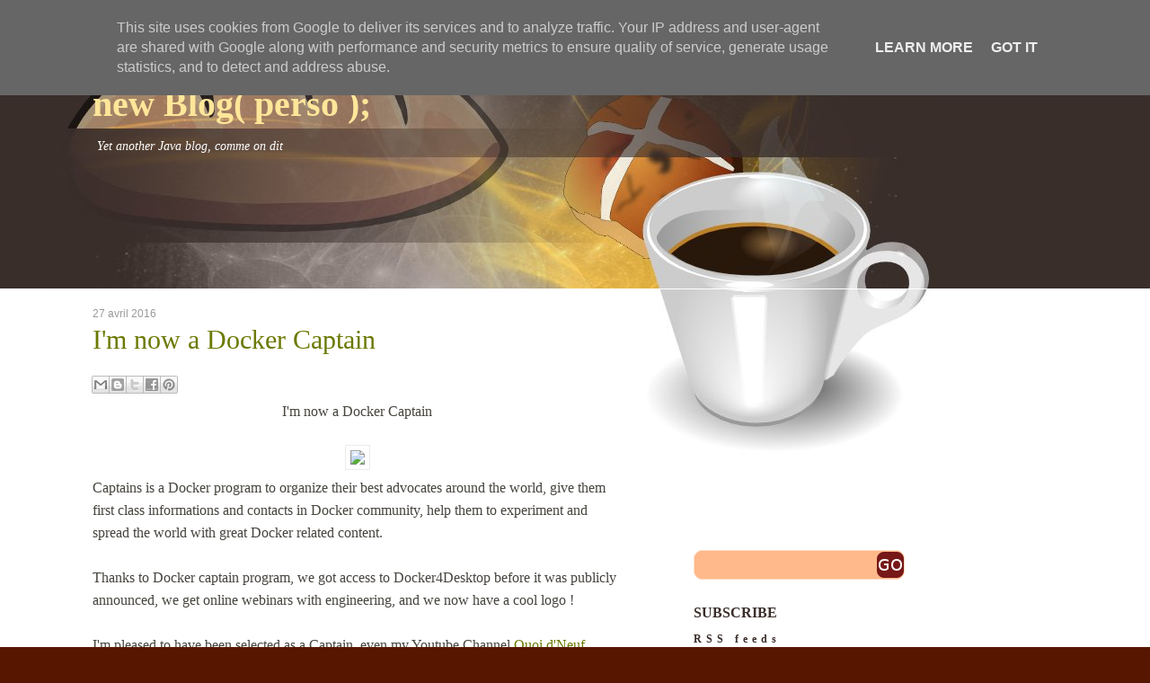

--- FILE ---
content_type: text/html; charset=UTF-8
request_url: https://blog.loof.fr/2016/04/im-now-docker-captain.html
body_size: 15539
content:
<!DOCTYPE html>
<html dir='ltr' xmlns='http://www.w3.org/1999/xhtml' xmlns:b='http://www.google.com/2005/gml/b' xmlns:data='http://www.google.com/2005/gml/data' xmlns:expr='http://www.google.com/2005/gml/expr'>
<head>
<link href='https://www.blogger.com/static/v1/widgets/2944754296-widget_css_bundle.css' rel='stylesheet' type='text/css'/>
<link href='https://cdnjs.cloudflare.com/ajax/libs/SyntaxHighlighter/3.0.83/styles/shCore.min.css' rel='stylesheet' type='text/css'/>
<link href='https://cdnjs.cloudflare.com/ajax/libs/SyntaxHighlighter/3.0.83/styles/shThemeDefault.min.css' rel='stylesheet' type='text/css'/>
<script src='https://cdnjs.cloudflare.com/ajax/libs/SyntaxHighlighter/3.0.83/scripts/shCore.min.js' type='text/javascript'></script>
<script src='https://cdnjs.cloudflare.com/ajax/libs/SyntaxHighlighter/3.0.83/scripts/shBrushJava.min.js' type='text/javascript'></script>
<script src='https://cdnjs.cloudflare.com/ajax/libs/SyntaxHighlighter/3.0.83/scripts/shBrushXml.min.js' type='text/javascript'></script>
<script src='https://cdnjs.cloudflare.com/ajax/libs/SyntaxHighlighter/3.0.83/scripts/shBrushBash.min.js' type='text/javascript'></script>
<script src='https://cdnjs.cloudflare.com/ajax/libs/SyntaxHighlighter/3.0.83/scripts/shBrushJScript.min.js' type='text/javascript'></script>
<title>I'm now a Docker Captain :: new Blog( perso );</title>
<style id='page-skin-1' type='text/css'><!--
/*-----------------------------------------------
Name         :  Breakfast
Designer     :  Noyod|Tee.J
URL          :  www.noyod.com
Breakfast blogger template comes under a Creative Commons license.
They are free of charge to use for your blog and you can make changes
to the templates to suit your needs. But you must keep the footer
credit links intact which provides credit to its authors.
-----------------------------------------------*/
#navbar-iframe { display:none; }
* { margin:0; padding:0; }
body {
margin:0; padding:0;
line-height:1.5em;
/* font-size:12px; */
font-family:Georgia, "Times New Roman", Times, serif;
color:#47443E; background:#571600;
}
a:link, a:visited { color:#6c7900; text-decoration:none; font-weight:normal; }
a:active, a:hover { color:#6c7900; text-decoration:underline; }
a img { border-width:0; }
/* Header ----------------- */
#header-inner { background-position:center; margin-left:auto; margin-right:auto; }
#header { padding: 75px 0px 30px 50px; }
#header h1 { font-size:40px; color:#FFE699; font-weight:bold; text-decoration:none; line-height:40px;}
#header a { color:#FFE699; font-weight:bold; text-decoration:none; }
#header a:hover { }
#header img { margin-left:auto; margin-right:auto; }
#header .description {
padding: 15px 0px 0px 5px;
color:#fff; display:block;
font-style:italic; font-size:14px;
}
/* Wrapper ----------------- */
#outer-wrapper {}
#header-outer{ margin:20px 0px 0px; padding:0px; width:100%; background: #3A2E2B; border-bottom:1px solid #fff; border-top:1px solid #fff;}
#header-wrapper { width:1175px; margin:0 auto; height: 300px; overflow: hidden; position: relative;
background: url(https://blogger.googleusercontent.com/img/b/R29vZ2xl/AVvXsEgj9jMQBEH0cKJg01IQof2VT5O-JzLRDGBDRdtfdn_LBR-CHAMj7CPJ9Xlj5yrqhst4z3nWowss6C6w16gOfCrVj4hGlfKp7vl386WQD9iv-vJlEtEp53Eh1YnEeo4YaUfWBTT1CA/s1600/bg-coklat2.jpg) no-repeat top left;
}
#content-outer{ margin:0px; padding:0px; width:100%;border-top:0px solid #6a6a6a;border-bottom:0px solid #6a6a6a; background:#fff;}
#content-wrapper {width:1175px; margin: 0 auto; background:#ffffff; border-right:0px solid #fff;border-left:0px solid #fff; overflow: hidden;
background: url(https://blogger.googleusercontent.com/img/b/R29vZ2xl/AVvXsEgxWEyl8kY0a7HdwaFJ-D0iG5gBPS38njt0e3nJHGbmv70DwvB0aFePwApsq0ysgy_Rci-iWiS9esJ02BkGiJBm9BeWQqTpgrKX7bPmZbpXJhG4lPAK3jrkNqJ0P_F4Cg4lBrAsPA/s1600/coffee.jpg) no-repeat 609px -207px;
}
#footer-outer{ margin:0px; padding:0px; width:100%; border-top:5px solid #571600; background: #C23A00;}
#footer-wrapper { width:1175px; margin:0 auto; height: auto; }
#main-wrapper {
border-left:0px solid #F1EDEA;
border-right:0px solid #F1EDEA;
border-top:0px solid #F1EDEA;
width: 590px;
float: left;
padding:20px 50px;
word-wrap:break-word;
/* fix for long text breaking sidebar float in IE */
overflow:hidden;
/* fix for long non-text content breaking IE sidebar float */
}
#sidebar-wrapper {
float:left;
width:274px;
padding:290px 12px 30px 12px;
color:#d8ceb4;
word-wrap:break-word;
/* fix for long text breaking sidebar float in IE */
overflow:hidden;
/* fix for long non-text content breaking IE sidebar float */
}
#sidebar-wrapper2 {
border-left:1px dashed #FFE699;
border-right:1px dashed #FFE699;
float:left;
width:159px;
padding:30px 13px 30px 13px;
color:#3A2E2B;
font-size: 11px;
word-wrap:break-word;
/* fix for long text breaking sidebar float in IE */
overflow:hidden;
/* fix for long non-text content breaking IE sidebar float */
}
#banner { margin: 0 17px 10px; padding: 0; border-bottom: 5px dotted #FFE699;}
#banner img { margin: 0 0 10px; padding: 0}
/* Headings ----------------- */
#sidebar-wrapper h2 { color:#3A2E2B; font-size:20px; font-weight:bold;
padding: 45px 17px 2px 17px;
background: transparent url(https://lh3.googleusercontent.com/blogger_img_proxy/AEn0k_vC2jI4erGOWzLe97OKtqKnRZrUHfbYoLKQqoSeIrPMhDpZYOQc9Q7s5PtgcryzHALiqgI08CMP6d283WFVYsgZeK1eRpCmkGSI6j69enL-IVCQ8zs=s0-d) no-repeat scroll center top;
}
#sidebar-wrapper .widget {
background:transparent url(https://blogger.googleusercontent.com/img/b/R29vZ2xl/AVvXsEjFkr-wuvDUYGczyEjfYnD-UIFnyVnLk_mSXfmJU4-pnuRjWPE8qTqrPRdBuiJOx79KW9V_78BObwDsGMNEi5VPu_d9v57xtr4kaVUd3VYbNKPO9J7qEpWEcGSvh7ur_6sxfNxNcA/s1600/box-bg1-b.png) repeat-y scroll left top;
margin:0; padding:0;
width:274px;
}
#sidebar-wrapper .widget-content {
background:transparent url(https://blogger.googleusercontent.com/img/b/R29vZ2xl/AVvXsEj62J1RC4K7EPoebqw8Hv3rLUYyJb2G572soZ_f7h1wqlgo9PVTk3ut8DcPoyUJLR-D29GT6EPbFVvASly7tKjXAnf6ej1_h7vfNVD0JQHvkGQ6Tzgsn5u2hwszqdYJ-yj-FHgUKw/s1600/box-bg1-c.png) no-repeat scroll center bottom;
margin:0; padding:0 17px 25px;
width:240px;
}
/* ----------------- */
#sidebar-wrapper2 h2 { color:#3A2E2B; font-size:16px; font-weight:bold;
padding: 45px 17px 2px 17px;
background: transparent url(https://blogger.googleusercontent.com/img/b/R29vZ2xl/AVvXsEicujAcUUMZiWsHtDIihso4eA7CjvkRnLZtDpBO6sSklisLynSS9V0cw4-23J5lYLzN0u0uD8qu-awMgnrC2iKTpKw8eULmBlEruO0xDZyRaeH-dOo7rfAHTzQq5iVLyJgSrZ6dHg/s1600/box-roti-k.png) no-repeat 0 0;
min-height: 31px;
}
#sidebar-wrapper2 .widget {
background:transparent url(https://blogger.googleusercontent.com/img/b/R29vZ2xl/AVvXsEiK4D9DmxdKRgKNdUqrvDs2V3GdNgrG3ClAVjBqS4cLWcvEuWakCNAYWEQPo26dJ_z6JxGsi3sl9mNvaVUgCYGBgP6BgO_o1ezZRGRfCm7ROsepLPASsahVMKqQhFCoZ7dyrNhIIQ/s1600/box2-b.png) repeat-y scroll left top;
margin:0; padding:0;
width:159px;
}
#sidebar-wrapper2 .widget-content {
background:transparent url(https://blogger.googleusercontent.com/img/b/R29vZ2xl/AVvXsEh7-P1RRmh2sdPI1uNCR3MO79BWY1ThX5vGeXfE5COgIq_o2eSOSOk-qgirW3t-P_NVutxHROx0OfN-GSkvgVQbfldc8ogHg1QTGZJN5dRPE4SFhEeRXNG7w_CyhS7S8RI35HYHPA/s1600/box2-c.png) no-repeat scroll center bottom;
margin:0; padding:0 17px 25px;
width:125px;
}
/* Posts ----------------- */
h2.date-header {
font:normal normal 78% 'Trebuchet MS',Trebuchet,Arial,Verdana,Sans-serif;
color:#999999;
}
.post { clear:both; padding-bottom:20px; }
.post h3 {
font-size:30px; font-weight:normal;
margin:0 0 10px; padding:10px 0;
}
.post h3 a,.post h3 a:visited,.post h3 strong {
display:block; text-decoration:none;
color:#6C7900; font-weight:normal;
}
.post h3 strong,.post h3 a:hover { color:#8c624e; }
.post-body { margin:0 0 .75em; line-height:1.6em; }
.post-body blockquote { line-height:1.3em; }
.post-footer {
margin:.75em 0; border-bottom:5px dotted #FFE699;
color:#204523; line-height:1.4em; letter-spacing:.1em;
text-transform:uppercase;
font:italic normal 82% 'Trebuchet MS', Trebuchet, Arial, Verdana, Sans-serif;
}
.comment-link { margin-left:.6em; }
.post img { padding:5px; border:1px solid #EBEBEB; }
.post blockquote { margin:1em 20px; font-style:italic; line-height:1.6em; }
.post blockquote p { margin:.75em 0; }
.jump-link {
font-style:italic;
background:#7E2020;
width:100px;
text-indent:15px;
line-height:25px;
}
.jump-link a { color:#FFF; }
/* Comments ----------------- */
#comments h4 {
margin:1em 0;
font-weight:bold;
line-height:1.4em;
text-transform:uppercase;
letter-spacing:.2em;
color:#999999;
}
#comments-block { margin:1em 0 1.5em; line-height:1.6em;}
#comments-block .comment-author { margin:.5em 0; }
#comments-block .comment-body { margin:.25em 0 0; }
#comments-block .comment-footer {
margin:-.25em 0 2em;
line-height:1.4em;
text-transform:uppercase;
letter-spacing:.1em;
}
#comments-block .comment-body p { margin:0 0 .75em; }
.deleted-comment { font-style:italic; color:gray; }
#blog-pager-newer-link { float:left; }
#blog-pager-older-link { float:right; }
#blog-pager { text-align:center; }
.feed-links { clear:both; line-height:2.5em; }
/* Sidebar Content ----------------- */
.rss_twitter a {
display:block;
width:240px;
color:#3A2E2B;
padding:5px 17px 20px;
margin-bottom:20px;
margin-top:20px;
font-size:16px;
font-weight:bold;
border-bottom:5px dotted #FFE699;
}
.rss_twitter a:hover { text-decoration:none; }
.rss_twitter a span {
font-size:12px;
margin-top:5px;
display:block;
letter-spacing:5px;
}
.rss a { background: url(https://lh3.googleusercontent.com/blogger_img_proxy/AEn0k_tsZhGv2EUuB6NBFqsWyYBjST1C2nuqcRvrc7qOJVMYWOe03CpmxiLxt3XSD6czRykBllUH63GELU44f4Gk15WD01e0RsK4P63zZ7YPcyszJr9RbCSHDHpEzzuBShWIu4oNlh_jLMdkSzCIOKLMd4WlDQ=s0-d) no-repeat 200px 0;}
.sidebar { color:#95722D; line-height:1.5em; }
.sidebar ul { list-style:none; margin:0; padding:0; }
.sidebar li { line-height:1.8em; }
.sidebar li a { color:#95722D; margin-bottom:5px; padding:3px 0; border-bottom:0px solid #691414;}
.sidebar a:hover { color:#edc613; }
.sidebar .widget { margin-bottom:20px; }
.main .Blog { border-bottom-width:0; }
/* Profile ----------------- */
.profile-img {
float:left;
margin:10px 5px 5px 0;
padding:4px;
border:1px solid #cccccc;
background: #fafafa;
}
.profile-data {
margin:0;
text-transform:uppercase;
letter-spacing:.1em;
font:normal normal 78% 'Trebuchet MS', Trebuchet, Arial, Verdana, Sans-serif;
color:#999999;
font-weight:bold;
line-height:1.6em;
}
.profile-datablock { margin:.5em 0; }
.profile-textblock { margin:.5em 0; line-height:1.6em; }
.profile-link {
font:normal normal 78% 'Trebuchet MS', Trebuchet, Arial, Verdana, Sans-serif;
text-transform:uppercase; letter-spacing:.1em;
}
/* footer ----------------- */
#nfooter {
width: 1025px; margin: 0 auto;
color:#fff; padding:22px 20px 20px 130px; min-height:25px;
border-top: 0px solid #F1EDEA;
background: transparent url(https://blogger.googleusercontent.com/img/b/R29vZ2xl/AVvXsEhVDz10tzX6K2xjOGocB1T3XAI2dylcdr811O9LamBhqXAdwO7p074iRyHoYcRiXguLZSrPS4PieGd_3WCZ_BKuBXmxeRqSRWlngj_z-DiitzZQLvzd4Uth9jec1Gjl74TIXrJDyQ/s1600/roti75.png) no-repeat 50px 5px;
}
#nfooter a { color:#DDCDBB; font-weight:normal;}
#nfooter a:hover { text-decoration:none; }
#nfooter .footer_menu { margin:0 0 10px; padding:0; list-style:none;}
#nfooter .footer_menu li { margin:0; padding:0 20px 0 0; display:inline; }
#nfooter .footer_menu li a { color:#DDCDBB; }
#nfooter .footer_menu li a:hover { text-decoration:underline; }
/* nav ----------------- */
#header_nav { position: absolute; top:0px; right:0px;}
#header_nav ul { list-style-type: none; clear: both; }
#header_nav ul.pages { padding-left:50px; padding-top:0px;}
#header_nav .pages li {
font-size: 1.2em; padding: 18px 10px 19px; display: inline;
text-transform: none; font-weight: bold;
background:transparent url(https://blogger.googleusercontent.com/img/b/R29vZ2xl/AVvXsEjVXjW7dO7TKgigKw1_uDCFKOaAAEsh3mFJabZmCt2b7KR1cl3y96IP01jTcUnXJqxVUMuajyIpe4K7_hkvTDtaxdp2Y99n2ja0rf8KddBIxeJ2GhFenZ8407L7C-lttNCN2bCoeQ/s1600/bmenu.png) no-repeat scroll left bottom;
border-right: 2px solid #FFFFFF;
margin-bottom: 20px;
float: left;
}
#header_nav .pages li a { color: #fff; text-decoration: none; font-weight: bold;}
#header_nav .pages li a:hover {text-decoration: none; color: #C9FF94; }
#header_nav .pages li:hover {
background:transparent url(https://blogger.googleusercontent.com/img/b/R29vZ2xl/AVvXsEjVXjW7dO7TKgigKw1_uDCFKOaAAEsh3mFJabZmCt2b7KR1cl3y96IP01jTcUnXJqxVUMuajyIpe4K7_hkvTDtaxdp2Y99n2ja0rf8KddBIxeJ2GhFenZ8407L7C-lttNCN2bCoeQ/s1600/bmenu.png) no-repeat scroll left bottom;
margin-bottom: 0px;
padding-top: 38px;
}
/* misc ----------------- */
.post-body img {max-width: 540px;}
#search { width:240px; height:33px; margin:0 0 20px 0px; padding: 0 17px;
background:url(https://blogger.googleusercontent.com/img/b/R29vZ2xl/AVvXsEhaW5cukE5EC14QkxRwxsvsQhoHD0cKa9hTvKc7k7c4gkzxAcJ1GSj0i9opnyL3jyWvX6-pYwL26XSvAUFqR_vF-l_MQ7pMRuXs-vOM6UaD0yWgAlDETWSUP-cVDfWhL5MzUqeD/s1600/searchbg2.png) no-repeat 17px 0;
}
#searchform-toptext { width:189px; padding:10px 5px 5px 10px; border:0; background:none; color:#6f6f6f;
font-size:11px; font-family:Verdana, Arial, Helvetica, sans-serif;
float:left;
}
#gosearch { float:left; position:relative; top:2px; }
body#layout #sidebar-wrapper2 { width:185px; padding:0;}
body#layout #header-wrapper { height:auto; width: 770px;}
body#layout #sidebar-wrapper { padding: 0; margin:0; width: 240px;}
body#layout #sidebar-wrapper .widget-content { padding: 0; margin:0;}
body#layout #sidebar-wrapper .widget { padding:0; margin:0; width:240px;}
body#layout #sidebar-wrapper2 .widget { padding:0; margin:0; width:185px;}
body#layout #sidebar-wrapper2 .widget-content { padding: 0; margin:0; width:185px;}
body#layout #content-wrapper {width:770px;}
body#layout #main-wrapper {width:315px;}
body#layout #outer-wrapper {width:770px;}
body#layout #search {margin:0; padding:0;}
body#layout #nfooter {padding: 0; max-width:770px;}
#share-twitthis{
background:url(https://lh3.googleusercontent.com/blogger_img_proxy/AEn0k_sbEqTSIRZkrLpIjei3hPuCs4zL9RZtbqgA-uuv1ub8HUTXtmjNPXqZT_mXE7kadGth1crA0SdoxIoBaQ=s0-d) 10px top no-repeat;
padding-left:42px;
font-size:11px;
line-height:18px;
}
#facebook{
background:url(https://lh3.googleusercontent.com/blogger_img_proxy/AEn0k_u1tu5i63pa-RLrBZf-gV92_YYHBYpIGIbJheSYQ4UQbqHtuiUaoJpRVYHgsIUffJtVvTyOPnufeQzUei0gCCrn9hthVbOPmZfPkHoyLoLuHxqhDN3ZUtmsyG03mDe12lLLFtVplC8tqho=s0-d) 10px top no-repeat;
padding-left:32px;
font-size:11px;
line-height:18px;
}
Read more: http://www.curul.fr/index.php?-blogger-placer-un-twitt-this-et-facebook-this-facilement#ixzz0x51eUVcS

--></style>
<link href='https://www.blogger.com/dyn-css/authorization.css?targetBlogID=21628438&amp;zx=aa64896a-0a46-4f45-8cd6-f8dbb618782a' media='none' onload='if(media!=&#39;all&#39;)media=&#39;all&#39;' rel='stylesheet'/><noscript><link href='https://www.blogger.com/dyn-css/authorization.css?targetBlogID=21628438&amp;zx=aa64896a-0a46-4f45-8cd6-f8dbb618782a' rel='stylesheet'/></noscript>
<meta name='google-adsense-platform-account' content='ca-host-pub-1556223355139109'/>
<meta name='google-adsense-platform-domain' content='blogspot.com'/>

<!-- data-ad-client=ca-pub-3513944622939021 -->

<script type="text/javascript" language="javascript">
  // Supply ads personalization default for EEA readers
  // See https://www.blogger.com/go/adspersonalization
  adsbygoogle = window.adsbygoogle || [];
  if (typeof adsbygoogle.requestNonPersonalizedAds === 'undefined') {
    adsbygoogle.requestNonPersonalizedAds = 1;
  }
</script>


</head>
<body>
<div class='navbar section' id='navbar'><div class='widget Navbar' data-version='1' id='Navbar1'><script type="text/javascript">
    function setAttributeOnload(object, attribute, val) {
      if(window.addEventListener) {
        window.addEventListener('load',
          function(){ object[attribute] = val; }, false);
      } else {
        window.attachEvent('onload', function(){ object[attribute] = val; });
      }
    }
  </script>
<div id="navbar-iframe-container"></div>
<script type="text/javascript" src="https://apis.google.com/js/platform.js"></script>
<script type="text/javascript">
      gapi.load("gapi.iframes:gapi.iframes.style.bubble", function() {
        if (gapi.iframes && gapi.iframes.getContext) {
          gapi.iframes.getContext().openChild({
              url: 'https://www.blogger.com/navbar/21628438?po\x3d7019085976781662814\x26origin\x3dhttps://blog.loof.fr',
              where: document.getElementById("navbar-iframe-container"),
              id: "navbar-iframe"
          });
        }
      });
    </script><script type="text/javascript">
(function() {
var script = document.createElement('script');
script.type = 'text/javascript';
script.src = '//pagead2.googlesyndication.com/pagead/js/google_top_exp.js';
var head = document.getElementsByTagName('head')[0];
if (head) {
head.appendChild(script);
}})();
</script>
</div></div>
<div id='outer-wrapper'><div id='wrap2'>
<!-- skip links for text browsers -->
<span id='skiplinks' style='display:none;'>
<a href='#main'>skip to main </a> |
      <a href='#sidebar'>skip to sidebar</a>
</span>
<div id='header-outer'>
<div id='header-wrapper'>
<div class='header section' id='header'><div class='widget Header' data-version='1' id='Header1'>
<div id='header-inner'>
<div class='titlewrapper'>
<h1 class='title'>
<a href='https://blog.loof.fr/'>
new Blog( perso );
</a>
</h1>
</div>
<div class='descriptionwrapper'>
<p class='description'><span>Yet another Java blog, comme on dit</span></p>
</div>
</div>
</div></div>
<div id='header_nav'>
<ul class='pages'>
<li><a href='https://blog.loof.fr/' title='Home'>Home</a></li>
<li><a href='https://blog.loof.fr/feeds/posts/default' title='Posts RSS'>Posts RSS</a></li>
<li><a href='https://blog.loof.fr/feeds/comments/default' title='Comments RSS'>Comments RSS</a></li>
<li><a href='#' title='Edit this link'>Edit</a></li>
</ul>
<div style='clear: both;'></div>
</div>
<div style='clear: both;'></div>
</div>
</div>
<div id='content-outer'>
<div id='content-wrapper'>
<div id='crosscol-wrapper' style='text-align:center'>
<div class='crosscol no-items section' id='crosscol'></div>
</div>
<div id='main-wrapper'>
<div class='main section' id='main'><div class='widget Blog' data-version='1' id='Blog1'>
<div class='blog-posts hfeed'>
<!--Can't find substitution for tag [defaultAdStart]-->
<h2 class='date-header'>27 avril 2016</h2>
<div class='post hentry uncustomized-post-template'>
<a name='7019085976781662814'></a>
<h3 class='post-title entry-title'>
<a href='https://blog.loof.fr/2016/04/im-now-docker-captain.html'>I'm now a Docker Captain</a>
</h3>
<div class='post-header-line-1'></div>
<div class='post-share-buttons'>
<a class='goog-inline-block share-button sb-email' href='https://www.blogger.com/share-post.g?blogID=21628438&postID=7019085976781662814&target=email' target='_blank' title='Envoyer par e-mail'><span class='share-button-link-text'>Envoyer par e-mail</span></a><a class='goog-inline-block share-button sb-blog' href='https://www.blogger.com/share-post.g?blogID=21628438&postID=7019085976781662814&target=blog' onclick='window.open(this.href, "_blank", "height=270,width=475"); return false;' target='_blank' title='BlogThis!'><span class='share-button-link-text'>BlogThis!</span></a><a class='goog-inline-block share-button sb-twitter' href='https://www.blogger.com/share-post.g?blogID=21628438&postID=7019085976781662814&target=twitter' target='_blank' title='Partager sur X'><span class='share-button-link-text'>Partager sur X</span></a><a class='goog-inline-block share-button sb-facebook' href='https://www.blogger.com/share-post.g?blogID=21628438&postID=7019085976781662814&target=facebook' onclick='window.open(this.href, "_blank", "height=430,width=640"); return false;' target='_blank' title='Partager sur Facebook'><span class='share-button-link-text'>Partager sur Facebook</span></a><a class='goog-inline-block share-button sb-pinterest' href='https://www.blogger.com/share-post.g?blogID=21628438&postID=7019085976781662814&target=pinterest' target='_blank' title='Partager sur Pinterest'><span class='share-button-link-text'>Partager sur Pinterest</span></a>
</div>
<div class='post-body entry-content'>
<div dir="ltr" style="text-align: left;" trbidi="on">
<div style="text-align: center;">
I'm now a Docker Captain</div>
<br />
<div class="separator" style="clear: both; text-align: center;">
<a href="https://www.docker.com/sites/default/files/docker_captian_image.png" imageanchor="1" style="margin-left: 1em; margin-right: 1em;"><img border="0" src="https://www.docker.com/sites/default/files/docker_captian_image.png" /></a></div>
Captains is a Docker program to organize their best advocates around the world, give them first class informations and contacts in Docker community, help them to experiment and spread the world with great Docker related content.<br />
<br />
Thanks to Docker captain program, we got access to Docker4Desktop before it was publicly announced, we get online webinars with engineering, and we now have a cool logo !<br />
<br />
I'm pleased to have been selected as a Captain, even my Youtube Channel <a href="https://youtube.com/c/Quoideneufdocker">Quoi d'Neuf Docker</a>&nbsp;is limited to French audience (maybe I should launch an english spoken one ?).<br />
<br />
Java has Java Champions program, I never have been invited to join, despite my awesome <a href="https://github.com/ndeloof/apache-maven-book">Apache Maven book</a> and talks at major conferences, seems it's easier to become a Docker star :P<br />
<br />
<br />
<br />
<br />
<br />
<br /></div>
<div style='clear: both;'></div>
</div>
<div class='post-footer'>
<div class='post-footer-line post-footer-line-1'>
<span class='post-author vcard'>
</span>
<span class='post-timestamp'>
</span>
<span class='reaction-buttons'>
</span>
<span class='star-ratings'>
</span>
<span class='post-comment-link'>
</span>
<span class='post-backlinks post-comment-link'>
</span>
<span class='post-icons'>
<span class='item-action'>
<a href='https://www.blogger.com/email-post/21628438/7019085976781662814' title='Envoyer l&#39;article par e-mail'>
<img alt="" class="icon-action" height="13" src="//www.blogger.com/img/icon18_email.gif" width="18">
</a>
</span>
<span class='item-control blog-admin pid-1536225806'>
<a href='https://www.blogger.com/post-edit.g?blogID=21628438&postID=7019085976781662814&from=pencil' title='Modifier l&#39;article'>
<img alt="" class="icon-action" height="18" src="//www.blogger.com/img/icon18_edit_allbkg.gif" width="18">
</a>
</span>
</span>
</div>
<div class='post-footer-line post-footer-line-2'>
<span class='post-labels'>
</span>
</div>
<div class='post-footer-line post-footer-line-3'>
<div class='post-share-buttons'>
<a class='goog-inline-block share-button sb-email' href='https://www.blogger.com/share-post.g?blogID=21628438&postID=7019085976781662814&target=email' target='_blank' title='Envoyer par e-mail'><span class='share-button-link-text'>Envoyer par e-mail</span></a><a class='goog-inline-block share-button sb-blog' href='https://www.blogger.com/share-post.g?blogID=21628438&postID=7019085976781662814&target=blog' onclick='window.open(this.href, "_blank", "height=270,width=475"); return false;' target='_blank' title='BlogThis!'><span class='share-button-link-text'>BlogThis!</span></a><a class='goog-inline-block share-button sb-twitter' href='https://www.blogger.com/share-post.g?blogID=21628438&postID=7019085976781662814&target=twitter' target='_blank' title='Partager sur X'><span class='share-button-link-text'>Partager sur X</span></a><a class='goog-inline-block share-button sb-facebook' href='https://www.blogger.com/share-post.g?blogID=21628438&postID=7019085976781662814&target=facebook' onclick='window.open(this.href, "_blank", "height=430,width=640"); return false;' target='_blank' title='Partager sur Facebook'><span class='share-button-link-text'>Partager sur Facebook</span></a><a class='goog-inline-block share-button sb-pinterest' href='https://www.blogger.com/share-post.g?blogID=21628438&postID=7019085976781662814&target=pinterest' target='_blank' title='Partager sur Pinterest'><span class='share-button-link-text'>Partager sur Pinterest</span></a>
</div>
<span class='post-location'>
</span>
</div>
</div>
</div>
<div class='comments' id='comments'>
<a name='comments'></a>
<h4>
0
commentaires:
        
</h4>
<dl class='avatar-comment-indent' id='comments-block'>
</dl>
<p class='comment-footer'>
<a href='https://www.blogger.com/comment/fullpage/post/21628438/7019085976781662814' onclick=''>Enregistrer un commentaire</a>
</p>
<div id='backlinks-container'>
<div id='Blog1_backlinks-container'>
</div>
</div>
</div>
<!--Can't find substitution for tag [adEnd]-->
</div>
<div class='blog-pager' id='blog-pager'>
<span id='blog-pager-newer-link'>
<a class='blog-pager-newer-link' href='https://blog.loof.fr/2016/05/docker-cleanup.html' id='Blog1_blog-pager-newer-link' title='Article plus récent'>Article plus récent</a>
</span>
<span id='blog-pager-older-link'>
<a class='blog-pager-older-link' href='https://blog.loof.fr/2016/04/cfpio.html' id='Blog1_blog-pager-older-link' title='Article plus ancien'>Article plus ancien</a>
</span>
<a class='home-link' href='https://blog.loof.fr/'>Accueil</a>
</div>
<div class='clear'></div>
<div class='post-feeds'>
<div class='feed-links'>
Inscription à :
<a class='feed-link' href='https://blog.loof.fr/feeds/7019085976781662814/comments/default' target='_blank' type='application/atom+xml'>Publier les commentaires (Atom)</a>
</div>
</div>
</div></div>
</div>
<div>
</div>
<div id='sidebar-wrapper'>
<div id='search'>
<form action='/search' id='top' method='get'>
<div>
<input id='searchform-toptext' name='q' onclick='this.value=&#39;&#39;;' type='text' value=''/>
<input id='gosearch' src='https://blogger.googleusercontent.com/img/b/R29vZ2xl/AVvXsEiOoOTfea7BMxS2AZX8ayy4GZ__h511ixE3Y8UfyZkPWxui6z5DOY-kzBHsE5NNqozx3ZAobBPSKesTkmaXLjgB2ljrpKpOubXyONme6L-YW4YLyG85zfApUUqG_S4WrbFnH29e/s1600/tombol.png' type='image'/>
</div>
<div class='clear'></div>
</form>
</div>
<div class='rss_twitter rss'>
<a href='https://blog.loof.fr/feeds/posts/default' title='Posts RSS'>SUBSCRIBE <span>RSS feeds</span></a>
</div>
<div class='sidebar section' id='sidebar'><div class='widget Profile' data-version='1' id='Profile1'>
<h2>About Me</h2>
<div class='widget-content'>
<a href='https://www.blogger.com/profile/01689687514370945173'><img alt='Ma photo' class='profile-img' height='80' src='//blogger.googleusercontent.com/img/b/R29vZ2xl/AVvXsEgoGsxDMiCj7GHZiO8P67KaNxU2TpO7h7o4nVkeyRzQuqpMMAkBiTPtCaf25RIt5eyooesx29mRLYxxD07cnPTDYviT3h1S9nZ44olLTstOun7RISzMpJRGZI5IK7XPcPw/s113-r/*' width='80'/></a>
<dl class='profile-datablock'>
<dt class='profile-data'>
<a class='profile-name-link g-profile' href='https://www.blogger.com/profile/01689687514370945173' rel='author' style='background-image: url(//www.blogger.com/img/logo-16.png);'>
Nicolas De Loof
</a>
</dt>
<dd class='profile-textblock'>Docker Captain, Hacker at CloudBees and community events organizer</dd>
</dl>
<a class='profile-link' href='https://www.blogger.com/profile/01689687514370945173' rel='author'>Afficher mon profil complet</a>
<div class='clear'></div>
</div>
</div><div class='widget BlogArchive' data-version='1' id='BlogArchive1'>
<h2>Blog Archive</h2>
<div class='widget-content'>
<div id='ArchiveList'>
<div id='BlogArchive1_ArchiveList'>
<ul>
<li class='archivedate collapsed'>
<a class='toggle' href='javascript:void(0)'>
<span class='zippy'>

          &#9658;&#160;
        
</span>
</a>
<a class='post-count-link' href='https://blog.loof.fr/2018/'>2018</a>
<span class='post-count' dir='ltr'>(5)</span>
<ul>
<li class='archivedate collapsed'>
<a class='toggle' href='javascript:void(0)'>
<span class='zippy'>

          &#9658;&#160;
        
</span>
</a>
<a class='post-count-link' href='https://blog.loof.fr/2018_06_17_archive.html'>06/17 - 06/24</a>
<span class='post-count' dir='ltr'>(2)</span>
</li>
</ul>
<ul>
<li class='archivedate collapsed'>
<a class='toggle' href='javascript:void(0)'>
<span class='zippy'>

          &#9658;&#160;
        
</span>
</a>
<a class='post-count-link' href='https://blog.loof.fr/2018_04_29_archive.html'>04/29 - 05/06</a>
<span class='post-count' dir='ltr'>(1)</span>
</li>
</ul>
<ul>
<li class='archivedate collapsed'>
<a class='toggle' href='javascript:void(0)'>
<span class='zippy'>

          &#9658;&#160;
        
</span>
</a>
<a class='post-count-link' href='https://blog.loof.fr/2018_02_04_archive.html'>02/04 - 02/11</a>
<span class='post-count' dir='ltr'>(1)</span>
</li>
</ul>
<ul>
<li class='archivedate collapsed'>
<a class='toggle' href='javascript:void(0)'>
<span class='zippy'>

          &#9658;&#160;
        
</span>
</a>
<a class='post-count-link' href='https://blog.loof.fr/2018_01_14_archive.html'>01/14 - 01/21</a>
<span class='post-count' dir='ltr'>(1)</span>
</li>
</ul>
</li>
</ul>
<ul>
<li class='archivedate collapsed'>
<a class='toggle' href='javascript:void(0)'>
<span class='zippy'>

          &#9658;&#160;
        
</span>
</a>
<a class='post-count-link' href='https://blog.loof.fr/2017/'>2017</a>
<span class='post-count' dir='ltr'>(8)</span>
<ul>
<li class='archivedate collapsed'>
<a class='toggle' href='javascript:void(0)'>
<span class='zippy'>

          &#9658;&#160;
        
</span>
</a>
<a class='post-count-link' href='https://blog.loof.fr/2017_10_08_archive.html'>10/08 - 10/15</a>
<span class='post-count' dir='ltr'>(1)</span>
</li>
</ul>
<ul>
<li class='archivedate collapsed'>
<a class='toggle' href='javascript:void(0)'>
<span class='zippy'>

          &#9658;&#160;
        
</span>
</a>
<a class='post-count-link' href='https://blog.loof.fr/2017_07_30_archive.html'>07/30 - 08/06</a>
<span class='post-count' dir='ltr'>(1)</span>
</li>
</ul>
<ul>
<li class='archivedate collapsed'>
<a class='toggle' href='javascript:void(0)'>
<span class='zippy'>

          &#9658;&#160;
        
</span>
</a>
<a class='post-count-link' href='https://blog.loof.fr/2017_07_02_archive.html'>07/02 - 07/09</a>
<span class='post-count' dir='ltr'>(1)</span>
</li>
</ul>
<ul>
<li class='archivedate collapsed'>
<a class='toggle' href='javascript:void(0)'>
<span class='zippy'>

          &#9658;&#160;
        
</span>
</a>
<a class='post-count-link' href='https://blog.loof.fr/2017_06_25_archive.html'>06/25 - 07/02</a>
<span class='post-count' dir='ltr'>(1)</span>
</li>
</ul>
<ul>
<li class='archivedate collapsed'>
<a class='toggle' href='javascript:void(0)'>
<span class='zippy'>

          &#9658;&#160;
        
</span>
</a>
<a class='post-count-link' href='https://blog.loof.fr/2017_06_18_archive.html'>06/18 - 06/25</a>
<span class='post-count' dir='ltr'>(2)</span>
</li>
</ul>
<ul>
<li class='archivedate collapsed'>
<a class='toggle' href='javascript:void(0)'>
<span class='zippy'>

          &#9658;&#160;
        
</span>
</a>
<a class='post-count-link' href='https://blog.loof.fr/2017_06_04_archive.html'>06/04 - 06/11</a>
<span class='post-count' dir='ltr'>(1)</span>
</li>
</ul>
<ul>
<li class='archivedate collapsed'>
<a class='toggle' href='javascript:void(0)'>
<span class='zippy'>

          &#9658;&#160;
        
</span>
</a>
<a class='post-count-link' href='https://blog.loof.fr/2017_02_05_archive.html'>02/05 - 02/12</a>
<span class='post-count' dir='ltr'>(1)</span>
</li>
</ul>
</li>
</ul>
<ul>
<li class='archivedate expanded'>
<a class='toggle' href='javascript:void(0)'>
<span class='zippy toggle-open'>&#9660;&#160;</span>
</a>
<a class='post-count-link' href='https://blog.loof.fr/2016/'>2016</a>
<span class='post-count' dir='ltr'>(10)</span>
<ul>
<li class='archivedate collapsed'>
<a class='toggle' href='javascript:void(0)'>
<span class='zippy'>

          &#9658;&#160;
        
</span>
</a>
<a class='post-count-link' href='https://blog.loof.fr/2016_12_11_archive.html'>12/11 - 12/18</a>
<span class='post-count' dir='ltr'>(1)</span>
</li>
</ul>
<ul>
<li class='archivedate collapsed'>
<a class='toggle' href='javascript:void(0)'>
<span class='zippy'>

          &#9658;&#160;
        
</span>
</a>
<a class='post-count-link' href='https://blog.loof.fr/2016_10_30_archive.html'>10/30 - 11/06</a>
<span class='post-count' dir='ltr'>(1)</span>
</li>
</ul>
<ul>
<li class='archivedate collapsed'>
<a class='toggle' href='javascript:void(0)'>
<span class='zippy'>

          &#9658;&#160;
        
</span>
</a>
<a class='post-count-link' href='https://blog.loof.fr/2016_09_11_archive.html'>09/11 - 09/18</a>
<span class='post-count' dir='ltr'>(1)</span>
</li>
</ul>
<ul>
<li class='archivedate collapsed'>
<a class='toggle' href='javascript:void(0)'>
<span class='zippy'>

          &#9658;&#160;
        
</span>
</a>
<a class='post-count-link' href='https://blog.loof.fr/2016_06_19_archive.html'>06/19 - 06/26</a>
<span class='post-count' dir='ltr'>(1)</span>
</li>
</ul>
<ul>
<li class='archivedate collapsed'>
<a class='toggle' href='javascript:void(0)'>
<span class='zippy'>

          &#9658;&#160;
        
</span>
</a>
<a class='post-count-link' href='https://blog.loof.fr/2016_05_29_archive.html'>05/29 - 06/05</a>
<span class='post-count' dir='ltr'>(1)</span>
</li>
</ul>
<ul>
<li class='archivedate expanded'>
<a class='toggle' href='javascript:void(0)'>
<span class='zippy toggle-open'>&#9660;&#160;</span>
</a>
<a class='post-count-link' href='https://blog.loof.fr/2016_04_24_archive.html'>04/24 - 05/01</a>
<span class='post-count' dir='ltr'>(3)</span>
<ul class='posts'>
<li><a href='https://blog.loof.fr/2016/04/im-now-docker-captain.html'>I&#39;m now a Docker Captain</a></li>
<li><a href='https://blog.loof.fr/2016/04/cfpio.html'>cfp.io</a></li>
<li><a href='https://blog.loof.fr/2016/04/docker-slaves-jenkins-plugin-has-been.html'>Docker Slaves Jenkins plugin has been released !</a></li>
</ul>
</li>
</ul>
<ul>
<li class='archivedate collapsed'>
<a class='toggle' href='javascript:void(0)'>
<span class='zippy'>

          &#9658;&#160;
        
</span>
</a>
<a class='post-count-link' href='https://blog.loof.fr/2016_02_28_archive.html'>02/28 - 03/06</a>
<span class='post-count' dir='ltr'>(1)</span>
</li>
</ul>
<ul>
<li class='archivedate collapsed'>
<a class='toggle' href='javascript:void(0)'>
<span class='zippy'>

          &#9658;&#160;
        
</span>
</a>
<a class='post-count-link' href='https://blog.loof.fr/2016_01_24_archive.html'>01/24 - 01/31</a>
<span class='post-count' dir='ltr'>(1)</span>
</li>
</ul>
</li>
</ul>
<ul>
<li class='archivedate collapsed'>
<a class='toggle' href='javascript:void(0)'>
<span class='zippy'>

          &#9658;&#160;
        
</span>
</a>
<a class='post-count-link' href='https://blog.loof.fr/2015/'>2015</a>
<span class='post-count' dir='ltr'>(21)</span>
<ul>
<li class='archivedate collapsed'>
<a class='toggle' href='javascript:void(0)'>
<span class='zippy'>

          &#9658;&#160;
        
</span>
</a>
<a class='post-count-link' href='https://blog.loof.fr/2015_12_06_archive.html'>12/06 - 12/13</a>
<span class='post-count' dir='ltr'>(1)</span>
</li>
</ul>
<ul>
<li class='archivedate collapsed'>
<a class='toggle' href='javascript:void(0)'>
<span class='zippy'>

          &#9658;&#160;
        
</span>
</a>
<a class='post-count-link' href='https://blog.loof.fr/2015_11_29_archive.html'>11/29 - 12/06</a>
<span class='post-count' dir='ltr'>(1)</span>
</li>
</ul>
<ul>
<li class='archivedate collapsed'>
<a class='toggle' href='javascript:void(0)'>
<span class='zippy'>

          &#9658;&#160;
        
</span>
</a>
<a class='post-count-link' href='https://blog.loof.fr/2015_11_22_archive.html'>11/22 - 11/29</a>
<span class='post-count' dir='ltr'>(1)</span>
</li>
</ul>
<ul>
<li class='archivedate collapsed'>
<a class='toggle' href='javascript:void(0)'>
<span class='zippy'>

          &#9658;&#160;
        
</span>
</a>
<a class='post-count-link' href='https://blog.loof.fr/2015_11_15_archive.html'>11/15 - 11/22</a>
<span class='post-count' dir='ltr'>(1)</span>
</li>
</ul>
<ul>
<li class='archivedate collapsed'>
<a class='toggle' href='javascript:void(0)'>
<span class='zippy'>

          &#9658;&#160;
        
</span>
</a>
<a class='post-count-link' href='https://blog.loof.fr/2015_11_01_archive.html'>11/01 - 11/08</a>
<span class='post-count' dir='ltr'>(1)</span>
</li>
</ul>
<ul>
<li class='archivedate collapsed'>
<a class='toggle' href='javascript:void(0)'>
<span class='zippy'>

          &#9658;&#160;
        
</span>
</a>
<a class='post-count-link' href='https://blog.loof.fr/2015_10_18_archive.html'>10/18 - 10/25</a>
<span class='post-count' dir='ltr'>(2)</span>
</li>
</ul>
<ul>
<li class='archivedate collapsed'>
<a class='toggle' href='javascript:void(0)'>
<span class='zippy'>

          &#9658;&#160;
        
</span>
</a>
<a class='post-count-link' href='https://blog.loof.fr/2015_10_04_archive.html'>10/04 - 10/11</a>
<span class='post-count' dir='ltr'>(1)</span>
</li>
</ul>
<ul>
<li class='archivedate collapsed'>
<a class='toggle' href='javascript:void(0)'>
<span class='zippy'>

          &#9658;&#160;
        
</span>
</a>
<a class='post-count-link' href='https://blog.loof.fr/2015_09_20_archive.html'>09/20 - 09/27</a>
<span class='post-count' dir='ltr'>(3)</span>
</li>
</ul>
<ul>
<li class='archivedate collapsed'>
<a class='toggle' href='javascript:void(0)'>
<span class='zippy'>

          &#9658;&#160;
        
</span>
</a>
<a class='post-count-link' href='https://blog.loof.fr/2015_09_13_archive.html'>09/13 - 09/20</a>
<span class='post-count' dir='ltr'>(2)</span>
</li>
</ul>
<ul>
<li class='archivedate collapsed'>
<a class='toggle' href='javascript:void(0)'>
<span class='zippy'>

          &#9658;&#160;
        
</span>
</a>
<a class='post-count-link' href='https://blog.loof.fr/2015_08_02_archive.html'>08/02 - 08/09</a>
<span class='post-count' dir='ltr'>(1)</span>
</li>
</ul>
<ul>
<li class='archivedate collapsed'>
<a class='toggle' href='javascript:void(0)'>
<span class='zippy'>

          &#9658;&#160;
        
</span>
</a>
<a class='post-count-link' href='https://blog.loof.fr/2015_05_31_archive.html'>05/31 - 06/07</a>
<span class='post-count' dir='ltr'>(1)</span>
</li>
</ul>
<ul>
<li class='archivedate collapsed'>
<a class='toggle' href='javascript:void(0)'>
<span class='zippy'>

          &#9658;&#160;
        
</span>
</a>
<a class='post-count-link' href='https://blog.loof.fr/2015_05_10_archive.html'>05/10 - 05/17</a>
<span class='post-count' dir='ltr'>(1)</span>
</li>
</ul>
<ul>
<li class='archivedate collapsed'>
<a class='toggle' href='javascript:void(0)'>
<span class='zippy'>

          &#9658;&#160;
        
</span>
</a>
<a class='post-count-link' href='https://blog.loof.fr/2015_05_03_archive.html'>05/03 - 05/10</a>
<span class='post-count' dir='ltr'>(1)</span>
</li>
</ul>
<ul>
<li class='archivedate collapsed'>
<a class='toggle' href='javascript:void(0)'>
<span class='zippy'>

          &#9658;&#160;
        
</span>
</a>
<a class='post-count-link' href='https://blog.loof.fr/2015_03_08_archive.html'>03/08 - 03/15</a>
<span class='post-count' dir='ltr'>(2)</span>
</li>
</ul>
<ul>
<li class='archivedate collapsed'>
<a class='toggle' href='javascript:void(0)'>
<span class='zippy'>

          &#9658;&#160;
        
</span>
</a>
<a class='post-count-link' href='https://blog.loof.fr/2015_01_25_archive.html'>01/25 - 02/01</a>
<span class='post-count' dir='ltr'>(1)</span>
</li>
</ul>
<ul>
<li class='archivedate collapsed'>
<a class='toggle' href='javascript:void(0)'>
<span class='zippy'>

          &#9658;&#160;
        
</span>
</a>
<a class='post-count-link' href='https://blog.loof.fr/2015_01_11_archive.html'>01/11 - 01/18</a>
<span class='post-count' dir='ltr'>(1)</span>
</li>
</ul>
</li>
</ul>
<ul>
<li class='archivedate collapsed'>
<a class='toggle' href='javascript:void(0)'>
<span class='zippy'>

          &#9658;&#160;
        
</span>
</a>
<a class='post-count-link' href='https://blog.loof.fr/2014/'>2014</a>
<span class='post-count' dir='ltr'>(54)</span>
<ul>
<li class='archivedate collapsed'>
<a class='toggle' href='javascript:void(0)'>
<span class='zippy'>

          &#9658;&#160;
        
</span>
</a>
<a class='post-count-link' href='https://blog.loof.fr/2014_12_21_archive.html'>12/21 - 12/28</a>
<span class='post-count' dir='ltr'>(1)</span>
</li>
</ul>
<ul>
<li class='archivedate collapsed'>
<a class='toggle' href='javascript:void(0)'>
<span class='zippy'>

          &#9658;&#160;
        
</span>
</a>
<a class='post-count-link' href='https://blog.loof.fr/2014_12_07_archive.html'>12/07 - 12/14</a>
<span class='post-count' dir='ltr'>(3)</span>
</li>
</ul>
<ul>
<li class='archivedate collapsed'>
<a class='toggle' href='javascript:void(0)'>
<span class='zippy'>

          &#9658;&#160;
        
</span>
</a>
<a class='post-count-link' href='https://blog.loof.fr/2014_11_30_archive.html'>11/30 - 12/07</a>
<span class='post-count' dir='ltr'>(3)</span>
</li>
</ul>
<ul>
<li class='archivedate collapsed'>
<a class='toggle' href='javascript:void(0)'>
<span class='zippy'>

          &#9658;&#160;
        
</span>
</a>
<a class='post-count-link' href='https://blog.loof.fr/2014_11_02_archive.html'>11/02 - 11/09</a>
<span class='post-count' dir='ltr'>(1)</span>
</li>
</ul>
<ul>
<li class='archivedate collapsed'>
<a class='toggle' href='javascript:void(0)'>
<span class='zippy'>

          &#9658;&#160;
        
</span>
</a>
<a class='post-count-link' href='https://blog.loof.fr/2014_10_26_archive.html'>10/26 - 11/02</a>
<span class='post-count' dir='ltr'>(2)</span>
</li>
</ul>
<ul>
<li class='archivedate collapsed'>
<a class='toggle' href='javascript:void(0)'>
<span class='zippy'>

          &#9658;&#160;
        
</span>
</a>
<a class='post-count-link' href='https://blog.loof.fr/2014_10_12_archive.html'>10/12 - 10/19</a>
<span class='post-count' dir='ltr'>(3)</span>
</li>
</ul>
<ul>
<li class='archivedate collapsed'>
<a class='toggle' href='javascript:void(0)'>
<span class='zippy'>

          &#9658;&#160;
        
</span>
</a>
<a class='post-count-link' href='https://blog.loof.fr/2014_09_21_archive.html'>09/21 - 09/28</a>
<span class='post-count' dir='ltr'>(2)</span>
</li>
</ul>
<ul>
<li class='archivedate collapsed'>
<a class='toggle' href='javascript:void(0)'>
<span class='zippy'>

          &#9658;&#160;
        
</span>
</a>
<a class='post-count-link' href='https://blog.loof.fr/2014_09_14_archive.html'>09/14 - 09/21</a>
<span class='post-count' dir='ltr'>(2)</span>
</li>
</ul>
<ul>
<li class='archivedate collapsed'>
<a class='toggle' href='javascript:void(0)'>
<span class='zippy'>

          &#9658;&#160;
        
</span>
</a>
<a class='post-count-link' href='https://blog.loof.fr/2014_09_07_archive.html'>09/07 - 09/14</a>
<span class='post-count' dir='ltr'>(2)</span>
</li>
</ul>
<ul>
<li class='archivedate collapsed'>
<a class='toggle' href='javascript:void(0)'>
<span class='zippy'>

          &#9658;&#160;
        
</span>
</a>
<a class='post-count-link' href='https://blog.loof.fr/2014_08_31_archive.html'>08/31 - 09/07</a>
<span class='post-count' dir='ltr'>(3)</span>
</li>
</ul>
<ul>
<li class='archivedate collapsed'>
<a class='toggle' href='javascript:void(0)'>
<span class='zippy'>

          &#9658;&#160;
        
</span>
</a>
<a class='post-count-link' href='https://blog.loof.fr/2014_08_24_archive.html'>08/24 - 08/31</a>
<span class='post-count' dir='ltr'>(2)</span>
</li>
</ul>
<ul>
<li class='archivedate collapsed'>
<a class='toggle' href='javascript:void(0)'>
<span class='zippy'>

          &#9658;&#160;
        
</span>
</a>
<a class='post-count-link' href='https://blog.loof.fr/2014_06_29_archive.html'>06/29 - 07/06</a>
<span class='post-count' dir='ltr'>(4)</span>
</li>
</ul>
<ul>
<li class='archivedate collapsed'>
<a class='toggle' href='javascript:void(0)'>
<span class='zippy'>

          &#9658;&#160;
        
</span>
</a>
<a class='post-count-link' href='https://blog.loof.fr/2014_06_08_archive.html'>06/08 - 06/15</a>
<span class='post-count' dir='ltr'>(5)</span>
</li>
</ul>
<ul>
<li class='archivedate collapsed'>
<a class='toggle' href='javascript:void(0)'>
<span class='zippy'>

          &#9658;&#160;
        
</span>
</a>
<a class='post-count-link' href='https://blog.loof.fr/2014_06_01_archive.html'>06/01 - 06/08</a>
<span class='post-count' dir='ltr'>(4)</span>
</li>
</ul>
<ul>
<li class='archivedate collapsed'>
<a class='toggle' href='javascript:void(0)'>
<span class='zippy'>

          &#9658;&#160;
        
</span>
</a>
<a class='post-count-link' href='https://blog.loof.fr/2014_05_25_archive.html'>05/25 - 06/01</a>
<span class='post-count' dir='ltr'>(2)</span>
</li>
</ul>
<ul>
<li class='archivedate collapsed'>
<a class='toggle' href='javascript:void(0)'>
<span class='zippy'>

          &#9658;&#160;
        
</span>
</a>
<a class='post-count-link' href='https://blog.loof.fr/2014_05_11_archive.html'>05/11 - 05/18</a>
<span class='post-count' dir='ltr'>(2)</span>
</li>
</ul>
<ul>
<li class='archivedate collapsed'>
<a class='toggle' href='javascript:void(0)'>
<span class='zippy'>

          &#9658;&#160;
        
</span>
</a>
<a class='post-count-link' href='https://blog.loof.fr/2014_05_04_archive.html'>05/04 - 05/11</a>
<span class='post-count' dir='ltr'>(3)</span>
</li>
</ul>
<ul>
<li class='archivedate collapsed'>
<a class='toggle' href='javascript:void(0)'>
<span class='zippy'>

          &#9658;&#160;
        
</span>
</a>
<a class='post-count-link' href='https://blog.loof.fr/2014_04_27_archive.html'>04/27 - 05/04</a>
<span class='post-count' dir='ltr'>(2)</span>
</li>
</ul>
<ul>
<li class='archivedate collapsed'>
<a class='toggle' href='javascript:void(0)'>
<span class='zippy'>

          &#9658;&#160;
        
</span>
</a>
<a class='post-count-link' href='https://blog.loof.fr/2014_04_13_archive.html'>04/13 - 04/20</a>
<span class='post-count' dir='ltr'>(2)</span>
</li>
</ul>
<ul>
<li class='archivedate collapsed'>
<a class='toggle' href='javascript:void(0)'>
<span class='zippy'>

          &#9658;&#160;
        
</span>
</a>
<a class='post-count-link' href='https://blog.loof.fr/2014_04_06_archive.html'>04/06 - 04/13</a>
<span class='post-count' dir='ltr'>(1)</span>
</li>
</ul>
<ul>
<li class='archivedate collapsed'>
<a class='toggle' href='javascript:void(0)'>
<span class='zippy'>

          &#9658;&#160;
        
</span>
</a>
<a class='post-count-link' href='https://blog.loof.fr/2014_03_30_archive.html'>03/30 - 04/06</a>
<span class='post-count' dir='ltr'>(1)</span>
</li>
</ul>
<ul>
<li class='archivedate collapsed'>
<a class='toggle' href='javascript:void(0)'>
<span class='zippy'>

          &#9658;&#160;
        
</span>
</a>
<a class='post-count-link' href='https://blog.loof.fr/2014_02_16_archive.html'>02/16 - 02/23</a>
<span class='post-count' dir='ltr'>(1)</span>
</li>
</ul>
<ul>
<li class='archivedate collapsed'>
<a class='toggle' href='javascript:void(0)'>
<span class='zippy'>

          &#9658;&#160;
        
</span>
</a>
<a class='post-count-link' href='https://blog.loof.fr/2014_01_26_archive.html'>01/26 - 02/02</a>
<span class='post-count' dir='ltr'>(1)</span>
</li>
</ul>
<ul>
<li class='archivedate collapsed'>
<a class='toggle' href='javascript:void(0)'>
<span class='zippy'>

          &#9658;&#160;
        
</span>
</a>
<a class='post-count-link' href='https://blog.loof.fr/2014_01_19_archive.html'>01/19 - 01/26</a>
<span class='post-count' dir='ltr'>(1)</span>
</li>
</ul>
<ul>
<li class='archivedate collapsed'>
<a class='toggle' href='javascript:void(0)'>
<span class='zippy'>

          &#9658;&#160;
        
</span>
</a>
<a class='post-count-link' href='https://blog.loof.fr/2014_01_12_archive.html'>01/12 - 01/19</a>
<span class='post-count' dir='ltr'>(1)</span>
</li>
</ul>
</li>
</ul>
<ul>
<li class='archivedate collapsed'>
<a class='toggle' href='javascript:void(0)'>
<span class='zippy'>

          &#9658;&#160;
        
</span>
</a>
<a class='post-count-link' href='https://blog.loof.fr/2013/'>2013</a>
<span class='post-count' dir='ltr'>(25)</span>
<ul>
<li class='archivedate collapsed'>
<a class='toggle' href='javascript:void(0)'>
<span class='zippy'>

          &#9658;&#160;
        
</span>
</a>
<a class='post-count-link' href='https://blog.loof.fr/2013_12_08_archive.html'>12/08 - 12/15</a>
<span class='post-count' dir='ltr'>(1)</span>
</li>
</ul>
<ul>
<li class='archivedate collapsed'>
<a class='toggle' href='javascript:void(0)'>
<span class='zippy'>

          &#9658;&#160;
        
</span>
</a>
<a class='post-count-link' href='https://blog.loof.fr/2013_11_17_archive.html'>11/17 - 11/24</a>
<span class='post-count' dir='ltr'>(1)</span>
</li>
</ul>
<ul>
<li class='archivedate collapsed'>
<a class='toggle' href='javascript:void(0)'>
<span class='zippy'>

          &#9658;&#160;
        
</span>
</a>
<a class='post-count-link' href='https://blog.loof.fr/2013_11_03_archive.html'>11/03 - 11/10</a>
<span class='post-count' dir='ltr'>(1)</span>
</li>
</ul>
<ul>
<li class='archivedate collapsed'>
<a class='toggle' href='javascript:void(0)'>
<span class='zippy'>

          &#9658;&#160;
        
</span>
</a>
<a class='post-count-link' href='https://blog.loof.fr/2013_10_27_archive.html'>10/27 - 11/03</a>
<span class='post-count' dir='ltr'>(1)</span>
</li>
</ul>
<ul>
<li class='archivedate collapsed'>
<a class='toggle' href='javascript:void(0)'>
<span class='zippy'>

          &#9658;&#160;
        
</span>
</a>
<a class='post-count-link' href='https://blog.loof.fr/2013_10_13_archive.html'>10/13 - 10/20</a>
<span class='post-count' dir='ltr'>(1)</span>
</li>
</ul>
<ul>
<li class='archivedate collapsed'>
<a class='toggle' href='javascript:void(0)'>
<span class='zippy'>

          &#9658;&#160;
        
</span>
</a>
<a class='post-count-link' href='https://blog.loof.fr/2013_09_29_archive.html'>09/29 - 10/06</a>
<span class='post-count' dir='ltr'>(1)</span>
</li>
</ul>
<ul>
<li class='archivedate collapsed'>
<a class='toggle' href='javascript:void(0)'>
<span class='zippy'>

          &#9658;&#160;
        
</span>
</a>
<a class='post-count-link' href='https://blog.loof.fr/2013_09_15_archive.html'>09/15 - 09/22</a>
<span class='post-count' dir='ltr'>(1)</span>
</li>
</ul>
<ul>
<li class='archivedate collapsed'>
<a class='toggle' href='javascript:void(0)'>
<span class='zippy'>

          &#9658;&#160;
        
</span>
</a>
<a class='post-count-link' href='https://blog.loof.fr/2013_08_04_archive.html'>08/04 - 08/11</a>
<span class='post-count' dir='ltr'>(1)</span>
</li>
</ul>
<ul>
<li class='archivedate collapsed'>
<a class='toggle' href='javascript:void(0)'>
<span class='zippy'>

          &#9658;&#160;
        
</span>
</a>
<a class='post-count-link' href='https://blog.loof.fr/2013_07_21_archive.html'>07/21 - 07/28</a>
<span class='post-count' dir='ltr'>(1)</span>
</li>
</ul>
<ul>
<li class='archivedate collapsed'>
<a class='toggle' href='javascript:void(0)'>
<span class='zippy'>

          &#9658;&#160;
        
</span>
</a>
<a class='post-count-link' href='https://blog.loof.fr/2013_06_23_archive.html'>06/23 - 06/30</a>
<span class='post-count' dir='ltr'>(1)</span>
</li>
</ul>
<ul>
<li class='archivedate collapsed'>
<a class='toggle' href='javascript:void(0)'>
<span class='zippy'>

          &#9658;&#160;
        
</span>
</a>
<a class='post-count-link' href='https://blog.loof.fr/2013_05_05_archive.html'>05/05 - 05/12</a>
<span class='post-count' dir='ltr'>(1)</span>
</li>
</ul>
<ul>
<li class='archivedate collapsed'>
<a class='toggle' href='javascript:void(0)'>
<span class='zippy'>

          &#9658;&#160;
        
</span>
</a>
<a class='post-count-link' href='https://blog.loof.fr/2013_04_28_archive.html'>04/28 - 05/05</a>
<span class='post-count' dir='ltr'>(2)</span>
</li>
</ul>
<ul>
<li class='archivedate collapsed'>
<a class='toggle' href='javascript:void(0)'>
<span class='zippy'>

          &#9658;&#160;
        
</span>
</a>
<a class='post-count-link' href='https://blog.loof.fr/2013_04_14_archive.html'>04/14 - 04/21</a>
<span class='post-count' dir='ltr'>(2)</span>
</li>
</ul>
<ul>
<li class='archivedate collapsed'>
<a class='toggle' href='javascript:void(0)'>
<span class='zippy'>

          &#9658;&#160;
        
</span>
</a>
<a class='post-count-link' href='https://blog.loof.fr/2013_03_31_archive.html'>03/31 - 04/07</a>
<span class='post-count' dir='ltr'>(1)</span>
</li>
</ul>
<ul>
<li class='archivedate collapsed'>
<a class='toggle' href='javascript:void(0)'>
<span class='zippy'>

          &#9658;&#160;
        
</span>
</a>
<a class='post-count-link' href='https://blog.loof.fr/2013_02_24_archive.html'>02/24 - 03/03</a>
<span class='post-count' dir='ltr'>(3)</span>
</li>
</ul>
<ul>
<li class='archivedate collapsed'>
<a class='toggle' href='javascript:void(0)'>
<span class='zippy'>

          &#9658;&#160;
        
</span>
</a>
<a class='post-count-link' href='https://blog.loof.fr/2013_02_17_archive.html'>02/17 - 02/24</a>
<span class='post-count' dir='ltr'>(1)</span>
</li>
</ul>
<ul>
<li class='archivedate collapsed'>
<a class='toggle' href='javascript:void(0)'>
<span class='zippy'>

          &#9658;&#160;
        
</span>
</a>
<a class='post-count-link' href='https://blog.loof.fr/2013_02_03_archive.html'>02/03 - 02/10</a>
<span class='post-count' dir='ltr'>(1)</span>
</li>
</ul>
<ul>
<li class='archivedate collapsed'>
<a class='toggle' href='javascript:void(0)'>
<span class='zippy'>

          &#9658;&#160;
        
</span>
</a>
<a class='post-count-link' href='https://blog.loof.fr/2013_01_20_archive.html'>01/20 - 01/27</a>
<span class='post-count' dir='ltr'>(3)</span>
</li>
</ul>
<ul>
<li class='archivedate collapsed'>
<a class='toggle' href='javascript:void(0)'>
<span class='zippy'>

          &#9658;&#160;
        
</span>
</a>
<a class='post-count-link' href='https://blog.loof.fr/2013_01_06_archive.html'>01/06 - 01/13</a>
<span class='post-count' dir='ltr'>(1)</span>
</li>
</ul>
</li>
</ul>
<ul>
<li class='archivedate collapsed'>
<a class='toggle' href='javascript:void(0)'>
<span class='zippy'>

          &#9658;&#160;
        
</span>
</a>
<a class='post-count-link' href='https://blog.loof.fr/2012/'>2012</a>
<span class='post-count' dir='ltr'>(51)</span>
<ul>
<li class='archivedate collapsed'>
<a class='toggle' href='javascript:void(0)'>
<span class='zippy'>

          &#9658;&#160;
        
</span>
</a>
<a class='post-count-link' href='https://blog.loof.fr/2012_12_16_archive.html'>12/16 - 12/23</a>
<span class='post-count' dir='ltr'>(1)</span>
</li>
</ul>
<ul>
<li class='archivedate collapsed'>
<a class='toggle' href='javascript:void(0)'>
<span class='zippy'>

          &#9658;&#160;
        
</span>
</a>
<a class='post-count-link' href='https://blog.loof.fr/2012_12_09_archive.html'>12/09 - 12/16</a>
<span class='post-count' dir='ltr'>(1)</span>
</li>
</ul>
<ul>
<li class='archivedate collapsed'>
<a class='toggle' href='javascript:void(0)'>
<span class='zippy'>

          &#9658;&#160;
        
</span>
</a>
<a class='post-count-link' href='https://blog.loof.fr/2012_12_02_archive.html'>12/02 - 12/09</a>
<span class='post-count' dir='ltr'>(1)</span>
</li>
</ul>
<ul>
<li class='archivedate collapsed'>
<a class='toggle' href='javascript:void(0)'>
<span class='zippy'>

          &#9658;&#160;
        
</span>
</a>
<a class='post-count-link' href='https://blog.loof.fr/2012_11_11_archive.html'>11/11 - 11/18</a>
<span class='post-count' dir='ltr'>(5)</span>
</li>
</ul>
<ul>
<li class='archivedate collapsed'>
<a class='toggle' href='javascript:void(0)'>
<span class='zippy'>

          &#9658;&#160;
        
</span>
</a>
<a class='post-count-link' href='https://blog.loof.fr/2012_11_04_archive.html'>11/04 - 11/11</a>
<span class='post-count' dir='ltr'>(2)</span>
</li>
</ul>
<ul>
<li class='archivedate collapsed'>
<a class='toggle' href='javascript:void(0)'>
<span class='zippy'>

          &#9658;&#160;
        
</span>
</a>
<a class='post-count-link' href='https://blog.loof.fr/2012_10_21_archive.html'>10/21 - 10/28</a>
<span class='post-count' dir='ltr'>(3)</span>
</li>
</ul>
<ul>
<li class='archivedate collapsed'>
<a class='toggle' href='javascript:void(0)'>
<span class='zippy'>

          &#9658;&#160;
        
</span>
</a>
<a class='post-count-link' href='https://blog.loof.fr/2012_10_07_archive.html'>10/07 - 10/14</a>
<span class='post-count' dir='ltr'>(10)</span>
</li>
</ul>
<ul>
<li class='archivedate collapsed'>
<a class='toggle' href='javascript:void(0)'>
<span class='zippy'>

          &#9658;&#160;
        
</span>
</a>
<a class='post-count-link' href='https://blog.loof.fr/2012_09_16_archive.html'>09/16 - 09/23</a>
<span class='post-count' dir='ltr'>(1)</span>
</li>
</ul>
<ul>
<li class='archivedate collapsed'>
<a class='toggle' href='javascript:void(0)'>
<span class='zippy'>

          &#9658;&#160;
        
</span>
</a>
<a class='post-count-link' href='https://blog.loof.fr/2012_09_09_archive.html'>09/09 - 09/16</a>
<span class='post-count' dir='ltr'>(2)</span>
</li>
</ul>
<ul>
<li class='archivedate collapsed'>
<a class='toggle' href='javascript:void(0)'>
<span class='zippy'>

          &#9658;&#160;
        
</span>
</a>
<a class='post-count-link' href='https://blog.loof.fr/2012_09_02_archive.html'>09/02 - 09/09</a>
<span class='post-count' dir='ltr'>(1)</span>
</li>
</ul>
<ul>
<li class='archivedate collapsed'>
<a class='toggle' href='javascript:void(0)'>
<span class='zippy'>

          &#9658;&#160;
        
</span>
</a>
<a class='post-count-link' href='https://blog.loof.fr/2012_08_12_archive.html'>08/12 - 08/19</a>
<span class='post-count' dir='ltr'>(1)</span>
</li>
</ul>
<ul>
<li class='archivedate collapsed'>
<a class='toggle' href='javascript:void(0)'>
<span class='zippy'>

          &#9658;&#160;
        
</span>
</a>
<a class='post-count-link' href='https://blog.loof.fr/2012_08_05_archive.html'>08/05 - 08/12</a>
<span class='post-count' dir='ltr'>(1)</span>
</li>
</ul>
<ul>
<li class='archivedate collapsed'>
<a class='toggle' href='javascript:void(0)'>
<span class='zippy'>

          &#9658;&#160;
        
</span>
</a>
<a class='post-count-link' href='https://blog.loof.fr/2012_07_29_archive.html'>07/29 - 08/05</a>
<span class='post-count' dir='ltr'>(2)</span>
</li>
</ul>
<ul>
<li class='archivedate collapsed'>
<a class='toggle' href='javascript:void(0)'>
<span class='zippy'>

          &#9658;&#160;
        
</span>
</a>
<a class='post-count-link' href='https://blog.loof.fr/2012_07_01_archive.html'>07/01 - 07/08</a>
<span class='post-count' dir='ltr'>(1)</span>
</li>
</ul>
<ul>
<li class='archivedate collapsed'>
<a class='toggle' href='javascript:void(0)'>
<span class='zippy'>

          &#9658;&#160;
        
</span>
</a>
<a class='post-count-link' href='https://blog.loof.fr/2012_06_17_archive.html'>06/17 - 06/24</a>
<span class='post-count' dir='ltr'>(1)</span>
</li>
</ul>
<ul>
<li class='archivedate collapsed'>
<a class='toggle' href='javascript:void(0)'>
<span class='zippy'>

          &#9658;&#160;
        
</span>
</a>
<a class='post-count-link' href='https://blog.loof.fr/2012_06_10_archive.html'>06/10 - 06/17</a>
<span class='post-count' dir='ltr'>(1)</span>
</li>
</ul>
<ul>
<li class='archivedate collapsed'>
<a class='toggle' href='javascript:void(0)'>
<span class='zippy'>

          &#9658;&#160;
        
</span>
</a>
<a class='post-count-link' href='https://blog.loof.fr/2012_05_13_archive.html'>05/13 - 05/20</a>
<span class='post-count' dir='ltr'>(1)</span>
</li>
</ul>
<ul>
<li class='archivedate collapsed'>
<a class='toggle' href='javascript:void(0)'>
<span class='zippy'>

          &#9658;&#160;
        
</span>
</a>
<a class='post-count-link' href='https://blog.loof.fr/2012_05_06_archive.html'>05/06 - 05/13</a>
<span class='post-count' dir='ltr'>(2)</span>
</li>
</ul>
<ul>
<li class='archivedate collapsed'>
<a class='toggle' href='javascript:void(0)'>
<span class='zippy'>

          &#9658;&#160;
        
</span>
</a>
<a class='post-count-link' href='https://blog.loof.fr/2012_04_22_archive.html'>04/22 - 04/29</a>
<span class='post-count' dir='ltr'>(2)</span>
</li>
</ul>
<ul>
<li class='archivedate collapsed'>
<a class='toggle' href='javascript:void(0)'>
<span class='zippy'>

          &#9658;&#160;
        
</span>
</a>
<a class='post-count-link' href='https://blog.loof.fr/2012_04_15_archive.html'>04/15 - 04/22</a>
<span class='post-count' dir='ltr'>(1)</span>
</li>
</ul>
<ul>
<li class='archivedate collapsed'>
<a class='toggle' href='javascript:void(0)'>
<span class='zippy'>

          &#9658;&#160;
        
</span>
</a>
<a class='post-count-link' href='https://blog.loof.fr/2012_04_01_archive.html'>04/01 - 04/08</a>
<span class='post-count' dir='ltr'>(1)</span>
</li>
</ul>
<ul>
<li class='archivedate collapsed'>
<a class='toggle' href='javascript:void(0)'>
<span class='zippy'>

          &#9658;&#160;
        
</span>
</a>
<a class='post-count-link' href='https://blog.loof.fr/2012_03_25_archive.html'>03/25 - 04/01</a>
<span class='post-count' dir='ltr'>(2)</span>
</li>
</ul>
<ul>
<li class='archivedate collapsed'>
<a class='toggle' href='javascript:void(0)'>
<span class='zippy'>

          &#9658;&#160;
        
</span>
</a>
<a class='post-count-link' href='https://blog.loof.fr/2012_03_18_archive.html'>03/18 - 03/25</a>
<span class='post-count' dir='ltr'>(2)</span>
</li>
</ul>
<ul>
<li class='archivedate collapsed'>
<a class='toggle' href='javascript:void(0)'>
<span class='zippy'>

          &#9658;&#160;
        
</span>
</a>
<a class='post-count-link' href='https://blog.loof.fr/2012_03_04_archive.html'>03/04 - 03/11</a>
<span class='post-count' dir='ltr'>(1)</span>
</li>
</ul>
<ul>
<li class='archivedate collapsed'>
<a class='toggle' href='javascript:void(0)'>
<span class='zippy'>

          &#9658;&#160;
        
</span>
</a>
<a class='post-count-link' href='https://blog.loof.fr/2012_02_19_archive.html'>02/19 - 02/26</a>
<span class='post-count' dir='ltr'>(2)</span>
</li>
</ul>
<ul>
<li class='archivedate collapsed'>
<a class='toggle' href='javascript:void(0)'>
<span class='zippy'>

          &#9658;&#160;
        
</span>
</a>
<a class='post-count-link' href='https://blog.loof.fr/2012_01_29_archive.html'>01/29 - 02/05</a>
<span class='post-count' dir='ltr'>(1)</span>
</li>
</ul>
<ul>
<li class='archivedate collapsed'>
<a class='toggle' href='javascript:void(0)'>
<span class='zippy'>

          &#9658;&#160;
        
</span>
</a>
<a class='post-count-link' href='https://blog.loof.fr/2012_01_22_archive.html'>01/22 - 01/29</a>
<span class='post-count' dir='ltr'>(2)</span>
</li>
</ul>
</li>
</ul>
<ul>
<li class='archivedate collapsed'>
<a class='toggle' href='javascript:void(0)'>
<span class='zippy'>

          &#9658;&#160;
        
</span>
</a>
<a class='post-count-link' href='https://blog.loof.fr/2011/'>2011</a>
<span class='post-count' dir='ltr'>(35)</span>
<ul>
<li class='archivedate collapsed'>
<a class='toggle' href='javascript:void(0)'>
<span class='zippy'>

          &#9658;&#160;
        
</span>
</a>
<a class='post-count-link' href='https://blog.loof.fr/2011_12_25_archive.html'>12/25 - 01/01</a>
<span class='post-count' dir='ltr'>(1)</span>
</li>
</ul>
<ul>
<li class='archivedate collapsed'>
<a class='toggle' href='javascript:void(0)'>
<span class='zippy'>

          &#9658;&#160;
        
</span>
</a>
<a class='post-count-link' href='https://blog.loof.fr/2011_11_20_archive.html'>11/20 - 11/27</a>
<span class='post-count' dir='ltr'>(2)</span>
</li>
</ul>
<ul>
<li class='archivedate collapsed'>
<a class='toggle' href='javascript:void(0)'>
<span class='zippy'>

          &#9658;&#160;
        
</span>
</a>
<a class='post-count-link' href='https://blog.loof.fr/2011_11_13_archive.html'>11/13 - 11/20</a>
<span class='post-count' dir='ltr'>(3)</span>
</li>
</ul>
<ul>
<li class='archivedate collapsed'>
<a class='toggle' href='javascript:void(0)'>
<span class='zippy'>

          &#9658;&#160;
        
</span>
</a>
<a class='post-count-link' href='https://blog.loof.fr/2011_11_06_archive.html'>11/06 - 11/13</a>
<span class='post-count' dir='ltr'>(1)</span>
</li>
</ul>
<ul>
<li class='archivedate collapsed'>
<a class='toggle' href='javascript:void(0)'>
<span class='zippy'>

          &#9658;&#160;
        
</span>
</a>
<a class='post-count-link' href='https://blog.loof.fr/2011_10_23_archive.html'>10/23 - 10/30</a>
<span class='post-count' dir='ltr'>(1)</span>
</li>
</ul>
<ul>
<li class='archivedate collapsed'>
<a class='toggle' href='javascript:void(0)'>
<span class='zippy'>

          &#9658;&#160;
        
</span>
</a>
<a class='post-count-link' href='https://blog.loof.fr/2011_10_09_archive.html'>10/09 - 10/16</a>
<span class='post-count' dir='ltr'>(1)</span>
</li>
</ul>
<ul>
<li class='archivedate collapsed'>
<a class='toggle' href='javascript:void(0)'>
<span class='zippy'>

          &#9658;&#160;
        
</span>
</a>
<a class='post-count-link' href='https://blog.loof.fr/2011_10_02_archive.html'>10/02 - 10/09</a>
<span class='post-count' dir='ltr'>(2)</span>
</li>
</ul>
<ul>
<li class='archivedate collapsed'>
<a class='toggle' href='javascript:void(0)'>
<span class='zippy'>

          &#9658;&#160;
        
</span>
</a>
<a class='post-count-link' href='https://blog.loof.fr/2011_09_18_archive.html'>09/18 - 09/25</a>
<span class='post-count' dir='ltr'>(1)</span>
</li>
</ul>
<ul>
<li class='archivedate collapsed'>
<a class='toggle' href='javascript:void(0)'>
<span class='zippy'>

          &#9658;&#160;
        
</span>
</a>
<a class='post-count-link' href='https://blog.loof.fr/2011_09_04_archive.html'>09/04 - 09/11</a>
<span class='post-count' dir='ltr'>(2)</span>
</li>
</ul>
<ul>
<li class='archivedate collapsed'>
<a class='toggle' href='javascript:void(0)'>
<span class='zippy'>

          &#9658;&#160;
        
</span>
</a>
<a class='post-count-link' href='https://blog.loof.fr/2011_07_31_archive.html'>07/31 - 08/07</a>
<span class='post-count' dir='ltr'>(1)</span>
</li>
</ul>
<ul>
<li class='archivedate collapsed'>
<a class='toggle' href='javascript:void(0)'>
<span class='zippy'>

          &#9658;&#160;
        
</span>
</a>
<a class='post-count-link' href='https://blog.loof.fr/2011_07_24_archive.html'>07/24 - 07/31</a>
<span class='post-count' dir='ltr'>(1)</span>
</li>
</ul>
<ul>
<li class='archivedate collapsed'>
<a class='toggle' href='javascript:void(0)'>
<span class='zippy'>

          &#9658;&#160;
        
</span>
</a>
<a class='post-count-link' href='https://blog.loof.fr/2011_06_19_archive.html'>06/19 - 06/26</a>
<span class='post-count' dir='ltr'>(2)</span>
</li>
</ul>
<ul>
<li class='archivedate collapsed'>
<a class='toggle' href='javascript:void(0)'>
<span class='zippy'>

          &#9658;&#160;
        
</span>
</a>
<a class='post-count-link' href='https://blog.loof.fr/2011_06_12_archive.html'>06/12 - 06/19</a>
<span class='post-count' dir='ltr'>(1)</span>
</li>
</ul>
<ul>
<li class='archivedate collapsed'>
<a class='toggle' href='javascript:void(0)'>
<span class='zippy'>

          &#9658;&#160;
        
</span>
</a>
<a class='post-count-link' href='https://blog.loof.fr/2011_05_29_archive.html'>05/29 - 06/05</a>
<span class='post-count' dir='ltr'>(2)</span>
</li>
</ul>
<ul>
<li class='archivedate collapsed'>
<a class='toggle' href='javascript:void(0)'>
<span class='zippy'>

          &#9658;&#160;
        
</span>
</a>
<a class='post-count-link' href='https://blog.loof.fr/2011_05_08_archive.html'>05/08 - 05/15</a>
<span class='post-count' dir='ltr'>(1)</span>
</li>
</ul>
<ul>
<li class='archivedate collapsed'>
<a class='toggle' href='javascript:void(0)'>
<span class='zippy'>

          &#9658;&#160;
        
</span>
</a>
<a class='post-count-link' href='https://blog.loof.fr/2011_05_01_archive.html'>05/01 - 05/08</a>
<span class='post-count' dir='ltr'>(2)</span>
</li>
</ul>
<ul>
<li class='archivedate collapsed'>
<a class='toggle' href='javascript:void(0)'>
<span class='zippy'>

          &#9658;&#160;
        
</span>
</a>
<a class='post-count-link' href='https://blog.loof.fr/2011_04_17_archive.html'>04/17 - 04/24</a>
<span class='post-count' dir='ltr'>(1)</span>
</li>
</ul>
<ul>
<li class='archivedate collapsed'>
<a class='toggle' href='javascript:void(0)'>
<span class='zippy'>

          &#9658;&#160;
        
</span>
</a>
<a class='post-count-link' href='https://blog.loof.fr/2011_03_27_archive.html'>03/27 - 04/03</a>
<span class='post-count' dir='ltr'>(1)</span>
</li>
</ul>
<ul>
<li class='archivedate collapsed'>
<a class='toggle' href='javascript:void(0)'>
<span class='zippy'>

          &#9658;&#160;
        
</span>
</a>
<a class='post-count-link' href='https://blog.loof.fr/2011_03_20_archive.html'>03/20 - 03/27</a>
<span class='post-count' dir='ltr'>(2)</span>
</li>
</ul>
<ul>
<li class='archivedate collapsed'>
<a class='toggle' href='javascript:void(0)'>
<span class='zippy'>

          &#9658;&#160;
        
</span>
</a>
<a class='post-count-link' href='https://blog.loof.fr/2011_02_06_archive.html'>02/06 - 02/13</a>
<span class='post-count' dir='ltr'>(1)</span>
</li>
</ul>
<ul>
<li class='archivedate collapsed'>
<a class='toggle' href='javascript:void(0)'>
<span class='zippy'>

          &#9658;&#160;
        
</span>
</a>
<a class='post-count-link' href='https://blog.loof.fr/2011_01_30_archive.html'>01/30 - 02/06</a>
<span class='post-count' dir='ltr'>(1)</span>
</li>
</ul>
<ul>
<li class='archivedate collapsed'>
<a class='toggle' href='javascript:void(0)'>
<span class='zippy'>

          &#9658;&#160;
        
</span>
</a>
<a class='post-count-link' href='https://blog.loof.fr/2011_01_23_archive.html'>01/23 - 01/30</a>
<span class='post-count' dir='ltr'>(2)</span>
</li>
</ul>
<ul>
<li class='archivedate collapsed'>
<a class='toggle' href='javascript:void(0)'>
<span class='zippy'>

          &#9658;&#160;
        
</span>
</a>
<a class='post-count-link' href='https://blog.loof.fr/2011_01_09_archive.html'>01/09 - 01/16</a>
<span class='post-count' dir='ltr'>(1)</span>
</li>
</ul>
<ul>
<li class='archivedate collapsed'>
<a class='toggle' href='javascript:void(0)'>
<span class='zippy'>

          &#9658;&#160;
        
</span>
</a>
<a class='post-count-link' href='https://blog.loof.fr/2011_01_02_archive.html'>01/02 - 01/09</a>
<span class='post-count' dir='ltr'>(2)</span>
</li>
</ul>
</li>
</ul>
<ul>
<li class='archivedate collapsed'>
<a class='toggle' href='javascript:void(0)'>
<span class='zippy'>

          &#9658;&#160;
        
</span>
</a>
<a class='post-count-link' href='https://blog.loof.fr/2010/'>2010</a>
<span class='post-count' dir='ltr'>(80)</span>
<ul>
<li class='archivedate collapsed'>
<a class='toggle' href='javascript:void(0)'>
<span class='zippy'>

          &#9658;&#160;
        
</span>
</a>
<a class='post-count-link' href='https://blog.loof.fr/2010_11_28_archive.html'>11/28 - 12/05</a>
<span class='post-count' dir='ltr'>(1)</span>
</li>
</ul>
<ul>
<li class='archivedate collapsed'>
<a class='toggle' href='javascript:void(0)'>
<span class='zippy'>

          &#9658;&#160;
        
</span>
</a>
<a class='post-count-link' href='https://blog.loof.fr/2010_11_21_archive.html'>11/21 - 11/28</a>
<span class='post-count' dir='ltr'>(1)</span>
</li>
</ul>
<ul>
<li class='archivedate collapsed'>
<a class='toggle' href='javascript:void(0)'>
<span class='zippy'>

          &#9658;&#160;
        
</span>
</a>
<a class='post-count-link' href='https://blog.loof.fr/2010_11_14_archive.html'>11/14 - 11/21</a>
<span class='post-count' dir='ltr'>(15)</span>
</li>
</ul>
<ul>
<li class='archivedate collapsed'>
<a class='toggle' href='javascript:void(0)'>
<span class='zippy'>

          &#9658;&#160;
        
</span>
</a>
<a class='post-count-link' href='https://blog.loof.fr/2010_10_17_archive.html'>10/17 - 10/24</a>
<span class='post-count' dir='ltr'>(3)</span>
</li>
</ul>
<ul>
<li class='archivedate collapsed'>
<a class='toggle' href='javascript:void(0)'>
<span class='zippy'>

          &#9658;&#160;
        
</span>
</a>
<a class='post-count-link' href='https://blog.loof.fr/2010_10_10_archive.html'>10/10 - 10/17</a>
<span class='post-count' dir='ltr'>(1)</span>
</li>
</ul>
<ul>
<li class='archivedate collapsed'>
<a class='toggle' href='javascript:void(0)'>
<span class='zippy'>

          &#9658;&#160;
        
</span>
</a>
<a class='post-count-link' href='https://blog.loof.fr/2010_10_03_archive.html'>10/03 - 10/10</a>
<span class='post-count' dir='ltr'>(4)</span>
</li>
</ul>
<ul>
<li class='archivedate collapsed'>
<a class='toggle' href='javascript:void(0)'>
<span class='zippy'>

          &#9658;&#160;
        
</span>
</a>
<a class='post-count-link' href='https://blog.loof.fr/2010_09_26_archive.html'>09/26 - 10/03</a>
<span class='post-count' dir='ltr'>(1)</span>
</li>
</ul>
<ul>
<li class='archivedate collapsed'>
<a class='toggle' href='javascript:void(0)'>
<span class='zippy'>

          &#9658;&#160;
        
</span>
</a>
<a class='post-count-link' href='https://blog.loof.fr/2010_09_19_archive.html'>09/19 - 09/26</a>
<span class='post-count' dir='ltr'>(1)</span>
</li>
</ul>
<ul>
<li class='archivedate collapsed'>
<a class='toggle' href='javascript:void(0)'>
<span class='zippy'>

          &#9658;&#160;
        
</span>
</a>
<a class='post-count-link' href='https://blog.loof.fr/2010_09_12_archive.html'>09/12 - 09/19</a>
<span class='post-count' dir='ltr'>(2)</span>
</li>
</ul>
<ul>
<li class='archivedate collapsed'>
<a class='toggle' href='javascript:void(0)'>
<span class='zippy'>

          &#9658;&#160;
        
</span>
</a>
<a class='post-count-link' href='https://blog.loof.fr/2010_09_05_archive.html'>09/05 - 09/12</a>
<span class='post-count' dir='ltr'>(2)</span>
</li>
</ul>
<ul>
<li class='archivedate collapsed'>
<a class='toggle' href='javascript:void(0)'>
<span class='zippy'>

          &#9658;&#160;
        
</span>
</a>
<a class='post-count-link' href='https://blog.loof.fr/2010_08_29_archive.html'>08/29 - 09/05</a>
<span class='post-count' dir='ltr'>(3)</span>
</li>
</ul>
<ul>
<li class='archivedate collapsed'>
<a class='toggle' href='javascript:void(0)'>
<span class='zippy'>

          &#9658;&#160;
        
</span>
</a>
<a class='post-count-link' href='https://blog.loof.fr/2010_08_15_archive.html'>08/15 - 08/22</a>
<span class='post-count' dir='ltr'>(2)</span>
</li>
</ul>
<ul>
<li class='archivedate collapsed'>
<a class='toggle' href='javascript:void(0)'>
<span class='zippy'>

          &#9658;&#160;
        
</span>
</a>
<a class='post-count-link' href='https://blog.loof.fr/2010_08_08_archive.html'>08/08 - 08/15</a>
<span class='post-count' dir='ltr'>(2)</span>
</li>
</ul>
<ul>
<li class='archivedate collapsed'>
<a class='toggle' href='javascript:void(0)'>
<span class='zippy'>

          &#9658;&#160;
        
</span>
</a>
<a class='post-count-link' href='https://blog.loof.fr/2010_08_01_archive.html'>08/01 - 08/08</a>
<span class='post-count' dir='ltr'>(3)</span>
</li>
</ul>
<ul>
<li class='archivedate collapsed'>
<a class='toggle' href='javascript:void(0)'>
<span class='zippy'>

          &#9658;&#160;
        
</span>
</a>
<a class='post-count-link' href='https://blog.loof.fr/2010_07_25_archive.html'>07/25 - 08/01</a>
<span class='post-count' dir='ltr'>(1)</span>
</li>
</ul>
<ul>
<li class='archivedate collapsed'>
<a class='toggle' href='javascript:void(0)'>
<span class='zippy'>

          &#9658;&#160;
        
</span>
</a>
<a class='post-count-link' href='https://blog.loof.fr/2010_07_18_archive.html'>07/18 - 07/25</a>
<span class='post-count' dir='ltr'>(3)</span>
</li>
</ul>
<ul>
<li class='archivedate collapsed'>
<a class='toggle' href='javascript:void(0)'>
<span class='zippy'>

          &#9658;&#160;
        
</span>
</a>
<a class='post-count-link' href='https://blog.loof.fr/2010_07_04_archive.html'>07/04 - 07/11</a>
<span class='post-count' dir='ltr'>(2)</span>
</li>
</ul>
<ul>
<li class='archivedate collapsed'>
<a class='toggle' href='javascript:void(0)'>
<span class='zippy'>

          &#9658;&#160;
        
</span>
</a>
<a class='post-count-link' href='https://blog.loof.fr/2010_06_20_archive.html'>06/20 - 06/27</a>
<span class='post-count' dir='ltr'>(1)</span>
</li>
</ul>
<ul>
<li class='archivedate collapsed'>
<a class='toggle' href='javascript:void(0)'>
<span class='zippy'>

          &#9658;&#160;
        
</span>
</a>
<a class='post-count-link' href='https://blog.loof.fr/2010_06_13_archive.html'>06/13 - 06/20</a>
<span class='post-count' dir='ltr'>(1)</span>
</li>
</ul>
<ul>
<li class='archivedate collapsed'>
<a class='toggle' href='javascript:void(0)'>
<span class='zippy'>

          &#9658;&#160;
        
</span>
</a>
<a class='post-count-link' href='https://blog.loof.fr/2010_06_06_archive.html'>06/06 - 06/13</a>
<span class='post-count' dir='ltr'>(2)</span>
</li>
</ul>
<ul>
<li class='archivedate collapsed'>
<a class='toggle' href='javascript:void(0)'>
<span class='zippy'>

          &#9658;&#160;
        
</span>
</a>
<a class='post-count-link' href='https://blog.loof.fr/2010_05_30_archive.html'>05/30 - 06/06</a>
<span class='post-count' dir='ltr'>(2)</span>
</li>
</ul>
<ul>
<li class='archivedate collapsed'>
<a class='toggle' href='javascript:void(0)'>
<span class='zippy'>

          &#9658;&#160;
        
</span>
</a>
<a class='post-count-link' href='https://blog.loof.fr/2010_05_23_archive.html'>05/23 - 05/30</a>
<span class='post-count' dir='ltr'>(1)</span>
</li>
</ul>
<ul>
<li class='archivedate collapsed'>
<a class='toggle' href='javascript:void(0)'>
<span class='zippy'>

          &#9658;&#160;
        
</span>
</a>
<a class='post-count-link' href='https://blog.loof.fr/2010_05_16_archive.html'>05/16 - 05/23</a>
<span class='post-count' dir='ltr'>(1)</span>
</li>
</ul>
<ul>
<li class='archivedate collapsed'>
<a class='toggle' href='javascript:void(0)'>
<span class='zippy'>

          &#9658;&#160;
        
</span>
</a>
<a class='post-count-link' href='https://blog.loof.fr/2010_05_02_archive.html'>05/02 - 05/09</a>
<span class='post-count' dir='ltr'>(4)</span>
</li>
</ul>
<ul>
<li class='archivedate collapsed'>
<a class='toggle' href='javascript:void(0)'>
<span class='zippy'>

          &#9658;&#160;
        
</span>
</a>
<a class='post-count-link' href='https://blog.loof.fr/2010_04_25_archive.html'>04/25 - 05/02</a>
<span class='post-count' dir='ltr'>(1)</span>
</li>
</ul>
<ul>
<li class='archivedate collapsed'>
<a class='toggle' href='javascript:void(0)'>
<span class='zippy'>

          &#9658;&#160;
        
</span>
</a>
<a class='post-count-link' href='https://blog.loof.fr/2010_04_11_archive.html'>04/11 - 04/18</a>
<span class='post-count' dir='ltr'>(2)</span>
</li>
</ul>
<ul>
<li class='archivedate collapsed'>
<a class='toggle' href='javascript:void(0)'>
<span class='zippy'>

          &#9658;&#160;
        
</span>
</a>
<a class='post-count-link' href='https://blog.loof.fr/2010_04_04_archive.html'>04/04 - 04/11</a>
<span class='post-count' dir='ltr'>(3)</span>
</li>
</ul>
<ul>
<li class='archivedate collapsed'>
<a class='toggle' href='javascript:void(0)'>
<span class='zippy'>

          &#9658;&#160;
        
</span>
</a>
<a class='post-count-link' href='https://blog.loof.fr/2010_03_28_archive.html'>03/28 - 04/04</a>
<span class='post-count' dir='ltr'>(5)</span>
</li>
</ul>
<ul>
<li class='archivedate collapsed'>
<a class='toggle' href='javascript:void(0)'>
<span class='zippy'>

          &#9658;&#160;
        
</span>
</a>
<a class='post-count-link' href='https://blog.loof.fr/2010_03_21_archive.html'>03/21 - 03/28</a>
<span class='post-count' dir='ltr'>(2)</span>
</li>
</ul>
<ul>
<li class='archivedate collapsed'>
<a class='toggle' href='javascript:void(0)'>
<span class='zippy'>

          &#9658;&#160;
        
</span>
</a>
<a class='post-count-link' href='https://blog.loof.fr/2010_03_14_archive.html'>03/14 - 03/21</a>
<span class='post-count' dir='ltr'>(1)</span>
</li>
</ul>
<ul>
<li class='archivedate collapsed'>
<a class='toggle' href='javascript:void(0)'>
<span class='zippy'>

          &#9658;&#160;
        
</span>
</a>
<a class='post-count-link' href='https://blog.loof.fr/2010_03_07_archive.html'>03/07 - 03/14</a>
<span class='post-count' dir='ltr'>(1)</span>
</li>
</ul>
<ul>
<li class='archivedate collapsed'>
<a class='toggle' href='javascript:void(0)'>
<span class='zippy'>

          &#9658;&#160;
        
</span>
</a>
<a class='post-count-link' href='https://blog.loof.fr/2010_02_28_archive.html'>02/28 - 03/07</a>
<span class='post-count' dir='ltr'>(1)</span>
</li>
</ul>
<ul>
<li class='archivedate collapsed'>
<a class='toggle' href='javascript:void(0)'>
<span class='zippy'>

          &#9658;&#160;
        
</span>
</a>
<a class='post-count-link' href='https://blog.loof.fr/2010_02_14_archive.html'>02/14 - 02/21</a>
<span class='post-count' dir='ltr'>(3)</span>
</li>
</ul>
<ul>
<li class='archivedate collapsed'>
<a class='toggle' href='javascript:void(0)'>
<span class='zippy'>

          &#9658;&#160;
        
</span>
</a>
<a class='post-count-link' href='https://blog.loof.fr/2010_01_31_archive.html'>01/31 - 02/07</a>
<span class='post-count' dir='ltr'>(1)</span>
</li>
</ul>
<ul>
<li class='archivedate collapsed'>
<a class='toggle' href='javascript:void(0)'>
<span class='zippy'>

          &#9658;&#160;
        
</span>
</a>
<a class='post-count-link' href='https://blog.loof.fr/2010_01_03_archive.html'>01/03 - 01/10</a>
<span class='post-count' dir='ltr'>(1)</span>
</li>
</ul>
</li>
</ul>
<ul>
<li class='archivedate collapsed'>
<a class='toggle' href='javascript:void(0)'>
<span class='zippy'>

          &#9658;&#160;
        
</span>
</a>
<a class='post-count-link' href='https://blog.loof.fr/2009/'>2009</a>
<span class='post-count' dir='ltr'>(99)</span>
<ul>
<li class='archivedate collapsed'>
<a class='toggle' href='javascript:void(0)'>
<span class='zippy'>

          &#9658;&#160;
        
</span>
</a>
<a class='post-count-link' href='https://blog.loof.fr/2009_12_13_archive.html'>12/13 - 12/20</a>
<span class='post-count' dir='ltr'>(1)</span>
</li>
</ul>
<ul>
<li class='archivedate collapsed'>
<a class='toggle' href='javascript:void(0)'>
<span class='zippy'>

          &#9658;&#160;
        
</span>
</a>
<a class='post-count-link' href='https://blog.loof.fr/2009_12_06_archive.html'>12/06 - 12/13</a>
<span class='post-count' dir='ltr'>(3)</span>
</li>
</ul>
<ul>
<li class='archivedate collapsed'>
<a class='toggle' href='javascript:void(0)'>
<span class='zippy'>

          &#9658;&#160;
        
</span>
</a>
<a class='post-count-link' href='https://blog.loof.fr/2009_11_29_archive.html'>11/29 - 12/06</a>
<span class='post-count' dir='ltr'>(1)</span>
</li>
</ul>
<ul>
<li class='archivedate collapsed'>
<a class='toggle' href='javascript:void(0)'>
<span class='zippy'>

          &#9658;&#160;
        
</span>
</a>
<a class='post-count-link' href='https://blog.loof.fr/2009_11_22_archive.html'>11/22 - 11/29</a>
<span class='post-count' dir='ltr'>(2)</span>
</li>
</ul>
<ul>
<li class='archivedate collapsed'>
<a class='toggle' href='javascript:void(0)'>
<span class='zippy'>

          &#9658;&#160;
        
</span>
</a>
<a class='post-count-link' href='https://blog.loof.fr/2009_11_15_archive.html'>11/15 - 11/22</a>
<span class='post-count' dir='ltr'>(14)</span>
</li>
</ul>
<ul>
<li class='archivedate collapsed'>
<a class='toggle' href='javascript:void(0)'>
<span class='zippy'>

          &#9658;&#160;
        
</span>
</a>
<a class='post-count-link' href='https://blog.loof.fr/2009_11_08_archive.html'>11/08 - 11/15</a>
<span class='post-count' dir='ltr'>(4)</span>
</li>
</ul>
<ul>
<li class='archivedate collapsed'>
<a class='toggle' href='javascript:void(0)'>
<span class='zippy'>

          &#9658;&#160;
        
</span>
</a>
<a class='post-count-link' href='https://blog.loof.fr/2009_11_01_archive.html'>11/01 - 11/08</a>
<span class='post-count' dir='ltr'>(1)</span>
</li>
</ul>
<ul>
<li class='archivedate collapsed'>
<a class='toggle' href='javascript:void(0)'>
<span class='zippy'>

          &#9658;&#160;
        
</span>
</a>
<a class='post-count-link' href='https://blog.loof.fr/2009_10_18_archive.html'>10/18 - 10/25</a>
<span class='post-count' dir='ltr'>(1)</span>
</li>
</ul>
<ul>
<li class='archivedate collapsed'>
<a class='toggle' href='javascript:void(0)'>
<span class='zippy'>

          &#9658;&#160;
        
</span>
</a>
<a class='post-count-link' href='https://blog.loof.fr/2009_10_11_archive.html'>10/11 - 10/18</a>
<span class='post-count' dir='ltr'>(1)</span>
</li>
</ul>
<ul>
<li class='archivedate collapsed'>
<a class='toggle' href='javascript:void(0)'>
<span class='zippy'>

          &#9658;&#160;
        
</span>
</a>
<a class='post-count-link' href='https://blog.loof.fr/2009_10_04_archive.html'>10/04 - 10/11</a>
<span class='post-count' dir='ltr'>(3)</span>
</li>
</ul>
<ul>
<li class='archivedate collapsed'>
<a class='toggle' href='javascript:void(0)'>
<span class='zippy'>

          &#9658;&#160;
        
</span>
</a>
<a class='post-count-link' href='https://blog.loof.fr/2009_09_27_archive.html'>09/27 - 10/04</a>
<span class='post-count' dir='ltr'>(1)</span>
</li>
</ul>
<ul>
<li class='archivedate collapsed'>
<a class='toggle' href='javascript:void(0)'>
<span class='zippy'>

          &#9658;&#160;
        
</span>
</a>
<a class='post-count-link' href='https://blog.loof.fr/2009_09_20_archive.html'>09/20 - 09/27</a>
<span class='post-count' dir='ltr'>(1)</span>
</li>
</ul>
<ul>
<li class='archivedate collapsed'>
<a class='toggle' href='javascript:void(0)'>
<span class='zippy'>

          &#9658;&#160;
        
</span>
</a>
<a class='post-count-link' href='https://blog.loof.fr/2009_09_13_archive.html'>09/13 - 09/20</a>
<span class='post-count' dir='ltr'>(3)</span>
</li>
</ul>
<ul>
<li class='archivedate collapsed'>
<a class='toggle' href='javascript:void(0)'>
<span class='zippy'>

          &#9658;&#160;
        
</span>
</a>
<a class='post-count-link' href='https://blog.loof.fr/2009_08_30_archive.html'>08/30 - 09/06</a>
<span class='post-count' dir='ltr'>(2)</span>
</li>
</ul>
<ul>
<li class='archivedate collapsed'>
<a class='toggle' href='javascript:void(0)'>
<span class='zippy'>

          &#9658;&#160;
        
</span>
</a>
<a class='post-count-link' href='https://blog.loof.fr/2009_08_09_archive.html'>08/09 - 08/16</a>
<span class='post-count' dir='ltr'>(3)</span>
</li>
</ul>
<ul>
<li class='archivedate collapsed'>
<a class='toggle' href='javascript:void(0)'>
<span class='zippy'>

          &#9658;&#160;
        
</span>
</a>
<a class='post-count-link' href='https://blog.loof.fr/2009_08_02_archive.html'>08/02 - 08/09</a>
<span class='post-count' dir='ltr'>(1)</span>
</li>
</ul>
<ul>
<li class='archivedate collapsed'>
<a class='toggle' href='javascript:void(0)'>
<span class='zippy'>

          &#9658;&#160;
        
</span>
</a>
<a class='post-count-link' href='https://blog.loof.fr/2009_07_26_archive.html'>07/26 - 08/02</a>
<span class='post-count' dir='ltr'>(4)</span>
</li>
</ul>
<ul>
<li class='archivedate collapsed'>
<a class='toggle' href='javascript:void(0)'>
<span class='zippy'>

          &#9658;&#160;
        
</span>
</a>
<a class='post-count-link' href='https://blog.loof.fr/2009_07_19_archive.html'>07/19 - 07/26</a>
<span class='post-count' dir='ltr'>(2)</span>
</li>
</ul>
<ul>
<li class='archivedate collapsed'>
<a class='toggle' href='javascript:void(0)'>
<span class='zippy'>

          &#9658;&#160;
        
</span>
</a>
<a class='post-count-link' href='https://blog.loof.fr/2009_07_12_archive.html'>07/12 - 07/19</a>
<span class='post-count' dir='ltr'>(1)</span>
</li>
</ul>
<ul>
<li class='archivedate collapsed'>
<a class='toggle' href='javascript:void(0)'>
<span class='zippy'>

          &#9658;&#160;
        
</span>
</a>
<a class='post-count-link' href='https://blog.loof.fr/2009_06_28_archive.html'>06/28 - 07/05</a>
<span class='post-count' dir='ltr'>(3)</span>
</li>
</ul>
<ul>
<li class='archivedate collapsed'>
<a class='toggle' href='javascript:void(0)'>
<span class='zippy'>

          &#9658;&#160;
        
</span>
</a>
<a class='post-count-link' href='https://blog.loof.fr/2009_06_21_archive.html'>06/21 - 06/28</a>
<span class='post-count' dir='ltr'>(4)</span>
</li>
</ul>
<ul>
<li class='archivedate collapsed'>
<a class='toggle' href='javascript:void(0)'>
<span class='zippy'>

          &#9658;&#160;
        
</span>
</a>
<a class='post-count-link' href='https://blog.loof.fr/2009_06_07_archive.html'>06/07 - 06/14</a>
<span class='post-count' dir='ltr'>(2)</span>
</li>
</ul>
<ul>
<li class='archivedate collapsed'>
<a class='toggle' href='javascript:void(0)'>
<span class='zippy'>

          &#9658;&#160;
        
</span>
</a>
<a class='post-count-link' href='https://blog.loof.fr/2009_05_31_archive.html'>05/31 - 06/07</a>
<span class='post-count' dir='ltr'>(3)</span>
</li>
</ul>
<ul>
<li class='archivedate collapsed'>
<a class='toggle' href='javascript:void(0)'>
<span class='zippy'>

          &#9658;&#160;
        
</span>
</a>
<a class='post-count-link' href='https://blog.loof.fr/2009_05_24_archive.html'>05/24 - 05/31</a>
<span class='post-count' dir='ltr'>(3)</span>
</li>
</ul>
<ul>
<li class='archivedate collapsed'>
<a class='toggle' href='javascript:void(0)'>
<span class='zippy'>

          &#9658;&#160;
        
</span>
</a>
<a class='post-count-link' href='https://blog.loof.fr/2009_05_17_archive.html'>05/17 - 05/24</a>
<span class='post-count' dir='ltr'>(1)</span>
</li>
</ul>
<ul>
<li class='archivedate collapsed'>
<a class='toggle' href='javascript:void(0)'>
<span class='zippy'>

          &#9658;&#160;
        
</span>
</a>
<a class='post-count-link' href='https://blog.loof.fr/2009_05_10_archive.html'>05/10 - 05/17</a>
<span class='post-count' dir='ltr'>(3)</span>
</li>
</ul>
<ul>
<li class='archivedate collapsed'>
<a class='toggle' href='javascript:void(0)'>
<span class='zippy'>

          &#9658;&#160;
        
</span>
</a>
<a class='post-count-link' href='https://blog.loof.fr/2009_05_03_archive.html'>05/03 - 05/10</a>
<span class='post-count' dir='ltr'>(3)</span>
</li>
</ul>
<ul>
<li class='archivedate collapsed'>
<a class='toggle' href='javascript:void(0)'>
<span class='zippy'>

          &#9658;&#160;
        
</span>
</a>
<a class='post-count-link' href='https://blog.loof.fr/2009_04_26_archive.html'>04/26 - 05/03</a>
<span class='post-count' dir='ltr'>(2)</span>
</li>
</ul>
<ul>
<li class='archivedate collapsed'>
<a class='toggle' href='javascript:void(0)'>
<span class='zippy'>

          &#9658;&#160;
        
</span>
</a>
<a class='post-count-link' href='https://blog.loof.fr/2009_04_19_archive.html'>04/19 - 04/26</a>
<span class='post-count' dir='ltr'>(3)</span>
</li>
</ul>
<ul>
<li class='archivedate collapsed'>
<a class='toggle' href='javascript:void(0)'>
<span class='zippy'>

          &#9658;&#160;
        
</span>
</a>
<a class='post-count-link' href='https://blog.loof.fr/2009_04_12_archive.html'>04/12 - 04/19</a>
<span class='post-count' dir='ltr'>(3)</span>
</li>
</ul>
<ul>
<li class='archivedate collapsed'>
<a class='toggle' href='javascript:void(0)'>
<span class='zippy'>

          &#9658;&#160;
        
</span>
</a>
<a class='post-count-link' href='https://blog.loof.fr/2009_04_05_archive.html'>04/05 - 04/12</a>
<span class='post-count' dir='ltr'>(2)</span>
</li>
</ul>
<ul>
<li class='archivedate collapsed'>
<a class='toggle' href='javascript:void(0)'>
<span class='zippy'>

          &#9658;&#160;
        
</span>
</a>
<a class='post-count-link' href='https://blog.loof.fr/2009_03_29_archive.html'>03/29 - 04/05</a>
<span class='post-count' dir='ltr'>(2)</span>
</li>
</ul>
<ul>
<li class='archivedate collapsed'>
<a class='toggle' href='javascript:void(0)'>
<span class='zippy'>

          &#9658;&#160;
        
</span>
</a>
<a class='post-count-link' href='https://blog.loof.fr/2009_03_22_archive.html'>03/22 - 03/29</a>
<span class='post-count' dir='ltr'>(2)</span>
</li>
</ul>
<ul>
<li class='archivedate collapsed'>
<a class='toggle' href='javascript:void(0)'>
<span class='zippy'>

          &#9658;&#160;
        
</span>
</a>
<a class='post-count-link' href='https://blog.loof.fr/2009_03_15_archive.html'>03/15 - 03/22</a>
<span class='post-count' dir='ltr'>(1)</span>
</li>
</ul>
<ul>
<li class='archivedate collapsed'>
<a class='toggle' href='javascript:void(0)'>
<span class='zippy'>

          &#9658;&#160;
        
</span>
</a>
<a class='post-count-link' href='https://blog.loof.fr/2009_03_08_archive.html'>03/08 - 03/15</a>
<span class='post-count' dir='ltr'>(3)</span>
</li>
</ul>
<ul>
<li class='archivedate collapsed'>
<a class='toggle' href='javascript:void(0)'>
<span class='zippy'>

          &#9658;&#160;
        
</span>
</a>
<a class='post-count-link' href='https://blog.loof.fr/2009_03_01_archive.html'>03/01 - 03/08</a>
<span class='post-count' dir='ltr'>(1)</span>
</li>
</ul>
<ul>
<li class='archivedate collapsed'>
<a class='toggle' href='javascript:void(0)'>
<span class='zippy'>

          &#9658;&#160;
        
</span>
</a>
<a class='post-count-link' href='https://blog.loof.fr/2009_02_22_archive.html'>02/22 - 03/01</a>
<span class='post-count' dir='ltr'>(1)</span>
</li>
</ul>
<ul>
<li class='archivedate collapsed'>
<a class='toggle' href='javascript:void(0)'>
<span class='zippy'>

          &#9658;&#160;
        
</span>
</a>
<a class='post-count-link' href='https://blog.loof.fr/2009_02_08_archive.html'>02/08 - 02/15</a>
<span class='post-count' dir='ltr'>(2)</span>
</li>
</ul>
<ul>
<li class='archivedate collapsed'>
<a class='toggle' href='javascript:void(0)'>
<span class='zippy'>

          &#9658;&#160;
        
</span>
</a>
<a class='post-count-link' href='https://blog.loof.fr/2009_01_25_archive.html'>01/25 - 02/01</a>
<span class='post-count' dir='ltr'>(3)</span>
</li>
</ul>
<ul>
<li class='archivedate collapsed'>
<a class='toggle' href='javascript:void(0)'>
<span class='zippy'>

          &#9658;&#160;
        
</span>
</a>
<a class='post-count-link' href='https://blog.loof.fr/2009_01_18_archive.html'>01/18 - 01/25</a>
<span class='post-count' dir='ltr'>(1)</span>
</li>
</ul>
<ul>
<li class='archivedate collapsed'>
<a class='toggle' href='javascript:void(0)'>
<span class='zippy'>

          &#9658;&#160;
        
</span>
</a>
<a class='post-count-link' href='https://blog.loof.fr/2009_01_11_archive.html'>01/11 - 01/18</a>
<span class='post-count' dir='ltr'>(1)</span>
</li>
</ul>
<ul>
<li class='archivedate collapsed'>
<a class='toggle' href='javascript:void(0)'>
<span class='zippy'>

          &#9658;&#160;
        
</span>
</a>
<a class='post-count-link' href='https://blog.loof.fr/2009_01_04_archive.html'>01/04 - 01/11</a>
<span class='post-count' dir='ltr'>(1)</span>
</li>
</ul>
</li>
</ul>
<ul>
<li class='archivedate collapsed'>
<a class='toggle' href='javascript:void(0)'>
<span class='zippy'>

          &#9658;&#160;
        
</span>
</a>
<a class='post-count-link' href='https://blog.loof.fr/2008/'>2008</a>
<span class='post-count' dir='ltr'>(63)</span>
<ul>
<li class='archivedate collapsed'>
<a class='toggle' href='javascript:void(0)'>
<span class='zippy'>

          &#9658;&#160;
        
</span>
</a>
<a class='post-count-link' href='https://blog.loof.fr/2008_12_28_archive.html'>12/28 - 01/04</a>
<span class='post-count' dir='ltr'>(1)</span>
</li>
</ul>
<ul>
<li class='archivedate collapsed'>
<a class='toggle' href='javascript:void(0)'>
<span class='zippy'>

          &#9658;&#160;
        
</span>
</a>
<a class='post-count-link' href='https://blog.loof.fr/2008_12_14_archive.html'>12/14 - 12/21</a>
<span class='post-count' dir='ltr'>(1)</span>
</li>
</ul>
<ul>
<li class='archivedate collapsed'>
<a class='toggle' href='javascript:void(0)'>
<span class='zippy'>

          &#9658;&#160;
        
</span>
</a>
<a class='post-count-link' href='https://blog.loof.fr/2008_12_07_archive.html'>12/07 - 12/14</a>
<span class='post-count' dir='ltr'>(2)</span>
</li>
</ul>
<ul>
<li class='archivedate collapsed'>
<a class='toggle' href='javascript:void(0)'>
<span class='zippy'>

          &#9658;&#160;
        
</span>
</a>
<a class='post-count-link' href='https://blog.loof.fr/2008_11_30_archive.html'>11/30 - 12/07</a>
<span class='post-count' dir='ltr'>(1)</span>
</li>
</ul>
<ul>
<li class='archivedate collapsed'>
<a class='toggle' href='javascript:void(0)'>
<span class='zippy'>

          &#9658;&#160;
        
</span>
</a>
<a class='post-count-link' href='https://blog.loof.fr/2008_11_23_archive.html'>11/23 - 11/30</a>
<span class='post-count' dir='ltr'>(1)</span>
</li>
</ul>
<ul>
<li class='archivedate collapsed'>
<a class='toggle' href='javascript:void(0)'>
<span class='zippy'>

          &#9658;&#160;
        
</span>
</a>
<a class='post-count-link' href='https://blog.loof.fr/2008_11_16_archive.html'>11/16 - 11/23</a>
<span class='post-count' dir='ltr'>(2)</span>
</li>
</ul>
<ul>
<li class='archivedate collapsed'>
<a class='toggle' href='javascript:void(0)'>
<span class='zippy'>

          &#9658;&#160;
        
</span>
</a>
<a class='post-count-link' href='https://blog.loof.fr/2008_11_09_archive.html'>11/09 - 11/16</a>
<span class='post-count' dir='ltr'>(4)</span>
</li>
</ul>
<ul>
<li class='archivedate collapsed'>
<a class='toggle' href='javascript:void(0)'>
<span class='zippy'>

          &#9658;&#160;
        
</span>
</a>
<a class='post-count-link' href='https://blog.loof.fr/2008_11_02_archive.html'>11/02 - 11/09</a>
<span class='post-count' dir='ltr'>(2)</span>
</li>
</ul>
<ul>
<li class='archivedate collapsed'>
<a class='toggle' href='javascript:void(0)'>
<span class='zippy'>

          &#9658;&#160;
        
</span>
</a>
<a class='post-count-link' href='https://blog.loof.fr/2008_10_19_archive.html'>10/19 - 10/26</a>
<span class='post-count' dir='ltr'>(1)</span>
</li>
</ul>
<ul>
<li class='archivedate collapsed'>
<a class='toggle' href='javascript:void(0)'>
<span class='zippy'>

          &#9658;&#160;
        
</span>
</a>
<a class='post-count-link' href='https://blog.loof.fr/2008_10_12_archive.html'>10/12 - 10/19</a>
<span class='post-count' dir='ltr'>(1)</span>
</li>
</ul>
<ul>
<li class='archivedate collapsed'>
<a class='toggle' href='javascript:void(0)'>
<span class='zippy'>

          &#9658;&#160;
        
</span>
</a>
<a class='post-count-link' href='https://blog.loof.fr/2008_09_21_archive.html'>09/21 - 09/28</a>
<span class='post-count' dir='ltr'>(2)</span>
</li>
</ul>
<ul>
<li class='archivedate collapsed'>
<a class='toggle' href='javascript:void(0)'>
<span class='zippy'>

          &#9658;&#160;
        
</span>
</a>
<a class='post-count-link' href='https://blog.loof.fr/2008_09_14_archive.html'>09/14 - 09/21</a>
<span class='post-count' dir='ltr'>(1)</span>
</li>
</ul>
<ul>
<li class='archivedate collapsed'>
<a class='toggle' href='javascript:void(0)'>
<span class='zippy'>

          &#9658;&#160;
        
</span>
</a>
<a class='post-count-link' href='https://blog.loof.fr/2008_09_07_archive.html'>09/07 - 09/14</a>
<span class='post-count' dir='ltr'>(2)</span>
</li>
</ul>
<ul>
<li class='archivedate collapsed'>
<a class='toggle' href='javascript:void(0)'>
<span class='zippy'>

          &#9658;&#160;
        
</span>
</a>
<a class='post-count-link' href='https://blog.loof.fr/2008_08_31_archive.html'>08/31 - 09/07</a>
<span class='post-count' dir='ltr'>(2)</span>
</li>
</ul>
<ul>
<li class='archivedate collapsed'>
<a class='toggle' href='javascript:void(0)'>
<span class='zippy'>

          &#9658;&#160;
        
</span>
</a>
<a class='post-count-link' href='https://blog.loof.fr/2008_08_24_archive.html'>08/24 - 08/31</a>
<span class='post-count' dir='ltr'>(1)</span>
</li>
</ul>
<ul>
<li class='archivedate collapsed'>
<a class='toggle' href='javascript:void(0)'>
<span class='zippy'>

          &#9658;&#160;
        
</span>
</a>
<a class='post-count-link' href='https://blog.loof.fr/2008_08_17_archive.html'>08/17 - 08/24</a>
<span class='post-count' dir='ltr'>(4)</span>
</li>
</ul>
<ul>
<li class='archivedate collapsed'>
<a class='toggle' href='javascript:void(0)'>
<span class='zippy'>

          &#9658;&#160;
        
</span>
</a>
<a class='post-count-link' href='https://blog.loof.fr/2008_08_10_archive.html'>08/10 - 08/17</a>
<span class='post-count' dir='ltr'>(2)</span>
</li>
</ul>
<ul>
<li class='archivedate collapsed'>
<a class='toggle' href='javascript:void(0)'>
<span class='zippy'>

          &#9658;&#160;
        
</span>
</a>
<a class='post-count-link' href='https://blog.loof.fr/2008_07_27_archive.html'>07/27 - 08/03</a>
<span class='post-count' dir='ltr'>(5)</span>
</li>
</ul>
<ul>
<li class='archivedate collapsed'>
<a class='toggle' href='javascript:void(0)'>
<span class='zippy'>

          &#9658;&#160;
        
</span>
</a>
<a class='post-count-link' href='https://blog.loof.fr/2008_07_06_archive.html'>07/06 - 07/13</a>
<span class='post-count' dir='ltr'>(1)</span>
</li>
</ul>
<ul>
<li class='archivedate collapsed'>
<a class='toggle' href='javascript:void(0)'>
<span class='zippy'>

          &#9658;&#160;
        
</span>
</a>
<a class='post-count-link' href='https://blog.loof.fr/2008_06_29_archive.html'>06/29 - 07/06</a>
<span class='post-count' dir='ltr'>(2)</span>
</li>
</ul>
<ul>
<li class='archivedate collapsed'>
<a class='toggle' href='javascript:void(0)'>
<span class='zippy'>

          &#9658;&#160;
        
</span>
</a>
<a class='post-count-link' href='https://blog.loof.fr/2008_06_15_archive.html'>06/15 - 06/22</a>
<span class='post-count' dir='ltr'>(5)</span>
</li>
</ul>
<ul>
<li class='archivedate collapsed'>
<a class='toggle' href='javascript:void(0)'>
<span class='zippy'>

          &#9658;&#160;
        
</span>
</a>
<a class='post-count-link' href='https://blog.loof.fr/2008_06_08_archive.html'>06/08 - 06/15</a>
<span class='post-count' dir='ltr'>(2)</span>
</li>
</ul>
<ul>
<li class='archivedate collapsed'>
<a class='toggle' href='javascript:void(0)'>
<span class='zippy'>

          &#9658;&#160;
        
</span>
</a>
<a class='post-count-link' href='https://blog.loof.fr/2008_06_01_archive.html'>06/01 - 06/08</a>
<span class='post-count' dir='ltr'>(1)</span>
</li>
</ul>
<ul>
<li class='archivedate collapsed'>
<a class='toggle' href='javascript:void(0)'>
<span class='zippy'>

          &#9658;&#160;
        
</span>
</a>
<a class='post-count-link' href='https://blog.loof.fr/2008_05_25_archive.html'>05/25 - 06/01</a>
<span class='post-count' dir='ltr'>(1)</span>
</li>
</ul>
<ul>
<li class='archivedate collapsed'>
<a class='toggle' href='javascript:void(0)'>
<span class='zippy'>

          &#9658;&#160;
        
</span>
</a>
<a class='post-count-link' href='https://blog.loof.fr/2008_05_11_archive.html'>05/11 - 05/18</a>
<span class='post-count' dir='ltr'>(1)</span>
</li>
</ul>
<ul>
<li class='archivedate collapsed'>
<a class='toggle' href='javascript:void(0)'>
<span class='zippy'>

          &#9658;&#160;
        
</span>
</a>
<a class='post-count-link' href='https://blog.loof.fr/2008_05_04_archive.html'>05/04 - 05/11</a>
<span class='post-count' dir='ltr'>(1)</span>
</li>
</ul>
<ul>
<li class='archivedate collapsed'>
<a class='toggle' href='javascript:void(0)'>
<span class='zippy'>

          &#9658;&#160;
        
</span>
</a>
<a class='post-count-link' href='https://blog.loof.fr/2008_04_27_archive.html'>04/27 - 05/04</a>
<span class='post-count' dir='ltr'>(2)</span>
</li>
</ul>
<ul>
<li class='archivedate collapsed'>
<a class='toggle' href='javascript:void(0)'>
<span class='zippy'>

          &#9658;&#160;
        
</span>
</a>
<a class='post-count-link' href='https://blog.loof.fr/2008_04_06_archive.html'>04/06 - 04/13</a>
<span class='post-count' dir='ltr'>(1)</span>
</li>
</ul>
<ul>
<li class='archivedate collapsed'>
<a class='toggle' href='javascript:void(0)'>
<span class='zippy'>

          &#9658;&#160;
        
</span>
</a>
<a class='post-count-link' href='https://blog.loof.fr/2008_03_16_archive.html'>03/16 - 03/23</a>
<span class='post-count' dir='ltr'>(1)</span>
</li>
</ul>
<ul>
<li class='archivedate collapsed'>
<a class='toggle' href='javascript:void(0)'>
<span class='zippy'>

          &#9658;&#160;
        
</span>
</a>
<a class='post-count-link' href='https://blog.loof.fr/2008_03_09_archive.html'>03/09 - 03/16</a>
<span class='post-count' dir='ltr'>(2)</span>
</li>
</ul>
<ul>
<li class='archivedate collapsed'>
<a class='toggle' href='javascript:void(0)'>
<span class='zippy'>

          &#9658;&#160;
        
</span>
</a>
<a class='post-count-link' href='https://blog.loof.fr/2008_03_02_archive.html'>03/02 - 03/09</a>
<span class='post-count' dir='ltr'>(1)</span>
</li>
</ul>
<ul>
<li class='archivedate collapsed'>
<a class='toggle' href='javascript:void(0)'>
<span class='zippy'>

          &#9658;&#160;
        
</span>
</a>
<a class='post-count-link' href='https://blog.loof.fr/2008_02_24_archive.html'>02/24 - 03/02</a>
<span class='post-count' dir='ltr'>(3)</span>
</li>
</ul>
<ul>
<li class='archivedate collapsed'>
<a class='toggle' href='javascript:void(0)'>
<span class='zippy'>

          &#9658;&#160;
        
</span>
</a>
<a class='post-count-link' href='https://blog.loof.fr/2008_01_27_archive.html'>01/27 - 02/03</a>
<span class='post-count' dir='ltr'>(2)</span>
</li>
</ul>
<ul>
<li class='archivedate collapsed'>
<a class='toggle' href='javascript:void(0)'>
<span class='zippy'>

          &#9658;&#160;
        
</span>
</a>
<a class='post-count-link' href='https://blog.loof.fr/2008_01_13_archive.html'>01/13 - 01/20</a>
<span class='post-count' dir='ltr'>(2)</span>
</li>
</ul>
</li>
</ul>
<ul>
<li class='archivedate collapsed'>
<a class='toggle' href='javascript:void(0)'>
<span class='zippy'>

          &#9658;&#160;
        
</span>
</a>
<a class='post-count-link' href='https://blog.loof.fr/2007/'>2007</a>
<span class='post-count' dir='ltr'>(27)</span>
<ul>
<li class='archivedate collapsed'>
<a class='toggle' href='javascript:void(0)'>
<span class='zippy'>

          &#9658;&#160;
        
</span>
</a>
<a class='post-count-link' href='https://blog.loof.fr/2007_12_23_archive.html'>12/23 - 12/30</a>
<span class='post-count' dir='ltr'>(1)</span>
</li>
</ul>
<ul>
<li class='archivedate collapsed'>
<a class='toggle' href='javascript:void(0)'>
<span class='zippy'>

          &#9658;&#160;
        
</span>
</a>
<a class='post-count-link' href='https://blog.loof.fr/2007_12_16_archive.html'>12/16 - 12/23</a>
<span class='post-count' dir='ltr'>(1)</span>
</li>
</ul>
<ul>
<li class='archivedate collapsed'>
<a class='toggle' href='javascript:void(0)'>
<span class='zippy'>

          &#9658;&#160;
        
</span>
</a>
<a class='post-count-link' href='https://blog.loof.fr/2007_12_09_archive.html'>12/09 - 12/16</a>
<span class='post-count' dir='ltr'>(3)</span>
</li>
</ul>
<ul>
<li class='archivedate collapsed'>
<a class='toggle' href='javascript:void(0)'>
<span class='zippy'>

          &#9658;&#160;
        
</span>
</a>
<a class='post-count-link' href='https://blog.loof.fr/2007_11_18_archive.html'>11/18 - 11/25</a>
<span class='post-count' dir='ltr'>(1)</span>
</li>
</ul>
<ul>
<li class='archivedate collapsed'>
<a class='toggle' href='javascript:void(0)'>
<span class='zippy'>

          &#9658;&#160;
        
</span>
</a>
<a class='post-count-link' href='https://blog.loof.fr/2007_09_30_archive.html'>09/30 - 10/07</a>
<span class='post-count' dir='ltr'>(1)</span>
</li>
</ul>
<ul>
<li class='archivedate collapsed'>
<a class='toggle' href='javascript:void(0)'>
<span class='zippy'>

          &#9658;&#160;
        
</span>
</a>
<a class='post-count-link' href='https://blog.loof.fr/2007_09_23_archive.html'>09/23 - 09/30</a>
<span class='post-count' dir='ltr'>(2)</span>
</li>
</ul>
<ul>
<li class='archivedate collapsed'>
<a class='toggle' href='javascript:void(0)'>
<span class='zippy'>

          &#9658;&#160;
        
</span>
</a>
<a class='post-count-link' href='https://blog.loof.fr/2007_08_26_archive.html'>08/26 - 09/02</a>
<span class='post-count' dir='ltr'>(1)</span>
</li>
</ul>
<ul>
<li class='archivedate collapsed'>
<a class='toggle' href='javascript:void(0)'>
<span class='zippy'>

          &#9658;&#160;
        
</span>
</a>
<a class='post-count-link' href='https://blog.loof.fr/2007_06_24_archive.html'>06/24 - 07/01</a>
<span class='post-count' dir='ltr'>(1)</span>
</li>
</ul>
<ul>
<li class='archivedate collapsed'>
<a class='toggle' href='javascript:void(0)'>
<span class='zippy'>

          &#9658;&#160;
        
</span>
</a>
<a class='post-count-link' href='https://blog.loof.fr/2007_06_17_archive.html'>06/17 - 06/24</a>
<span class='post-count' dir='ltr'>(16)</span>
</li>
</ul>
</li>
</ul>
</div>
</div>
<div class='clear'></div>
</div>
</div>
</div>
</div>
<!-- spacer for skins that want sidebar and main to be the same height-->
<div class='clear'></div>
</div>
<!-- end content-wrapper -->
</div>
<div id='footer-outer'>
<div id='nfooter'>
<!-- Breakfast blogger template comes under a Creative Commons license. They are free of charge to use for your blog and you can make changes to the templates to suit your needs. You MUST keep the footer credit links intact which provides credit to its authors. -->

        Copyright &#169; 2010 <a href='https://blog.loof.fr/'>new Blog( perso );
</a> | Design : <a href='http://www.noyod.com/' target='_blank'>Noyod.Com</a> | Images : <a href='http://cemagraphics.deviantart.com/' target='_blank'>Cemagraphics</a>
</div>
<!-- end of footer -->
</div>
</div><div style='clear: both;'></div></div>
<!-- end outer-wrapper -->
<script type='text/javascript'>
var gaJsHost = (("https:" == document.location.protocol) ? "https://ssl." : "http://www.");
document.write(unescape("%3Cscript src='" + gaJsHost + "google-analytics.com/ga.js' type='text/javascript'%3E%3C/script%3E"));
</script>
<script type='text/javascript'>
try{
var pageTracker = _gat._getTracker("UA-2106315-1");
pageTracker._trackPageview();
} catch(err) {}
</script>
<script type='text/javascript'>
  SyntaxHighlighter.config.bloggerMode = true;
  SyntaxHighlighter.all();
</script>
<!--It is your responsibility to notify your visitors about cookies used and data collected on your blog. Blogger makes a standard notification available for you to use on your blog, and you can customize it or replace with your own notice. See http://www.blogger.com/go/cookiechoices for more details.-->
<script defer='' src='/js/cookienotice.js'></script>
<script>
    document.addEventListener('DOMContentLoaded', function(event) {
      window.cookieChoices && cookieChoices.showCookieConsentBar && cookieChoices.showCookieConsentBar(
          (window.cookieOptions && cookieOptions.msg) || 'This site uses cookies from Google to deliver its services and to analyze traffic. Your IP address and user-agent are shared with Google along with performance and security metrics to ensure quality of service, generate usage statistics, and to detect and address abuse.',
          (window.cookieOptions && cookieOptions.close) || 'Got it',
          (window.cookieOptions && cookieOptions.learn) || 'Learn More',
          (window.cookieOptions && cookieOptions.link) || 'https://www.blogger.com/go/blogspot-cookies');
    });
  </script>

<script type="text/javascript" src="https://www.blogger.com/static/v1/widgets/3845888474-widgets.js"></script>
<script type='text/javascript'>
window['__wavt'] = 'AOuZoY7EM-6oJlcUBtzm9l8LiHuRfZ-xyA:1768832250865';_WidgetManager._Init('//www.blogger.com/rearrange?blogID\x3d21628438','//blog.loof.fr/2016/04/im-now-docker-captain.html','21628438');
_WidgetManager._SetDataContext([{'name': 'blog', 'data': {'blogId': '21628438', 'title': 'new Blog( perso );', 'url': 'https://blog.loof.fr/2016/04/im-now-docker-captain.html', 'canonicalUrl': 'https://blog.loof.fr/2016/04/im-now-docker-captain.html', 'homepageUrl': 'https://blog.loof.fr/', 'searchUrl': 'https://blog.loof.fr/search', 'canonicalHomepageUrl': 'https://blog.loof.fr/', 'blogspotFaviconUrl': 'https://blog.loof.fr/favicon.ico', 'bloggerUrl': 'https://www.blogger.com', 'hasCustomDomain': true, 'httpsEnabled': true, 'enabledCommentProfileImages': true, 'gPlusViewType': 'FILTERED_POSTMOD', 'adultContent': false, 'analyticsAccountNumber': '', 'encoding': 'UTF-8', 'locale': 'fr', 'localeUnderscoreDelimited': 'fr', 'languageDirection': 'ltr', 'isPrivate': false, 'isMobile': false, 'isMobileRequest': false, 'mobileClass': '', 'isPrivateBlog': false, 'isDynamicViewsAvailable': true, 'feedLinks': '\x3clink rel\x3d\x22alternate\x22 type\x3d\x22application/atom+xml\x22 title\x3d\x22new Blog( perso ); - Atom\x22 href\x3d\x22https://blog.loof.fr/feeds/posts/default\x22 /\x3e\n\x3clink rel\x3d\x22alternate\x22 type\x3d\x22application/rss+xml\x22 title\x3d\x22new Blog( perso ); - RSS\x22 href\x3d\x22https://blog.loof.fr/feeds/posts/default?alt\x3drss\x22 /\x3e\n\x3clink rel\x3d\x22service.post\x22 type\x3d\x22application/atom+xml\x22 title\x3d\x22new Blog( perso ); - Atom\x22 href\x3d\x22https://www.blogger.com/feeds/21628438/posts/default\x22 /\x3e\n\n\x3clink rel\x3d\x22alternate\x22 type\x3d\x22application/atom+xml\x22 title\x3d\x22new Blog( perso ); - Atom\x22 href\x3d\x22https://blog.loof.fr/feeds/7019085976781662814/comments/default\x22 /\x3e\n', 'meTag': '', 'adsenseClientId': 'ca-pub-3513944622939021', 'adsenseHostId': 'ca-host-pub-1556223355139109', 'adsenseHasAds': false, 'adsenseAutoAds': false, 'boqCommentIframeForm': true, 'loginRedirectParam': '', 'view': '', 'dynamicViewsCommentsSrc': '//www.blogblog.com/dynamicviews/4224c15c4e7c9321/js/comments.js', 'dynamicViewsScriptSrc': '//www.blogblog.com/dynamicviews/f9a985b7a2d28680', 'plusOneApiSrc': 'https://apis.google.com/js/platform.js', 'disableGComments': true, 'interstitialAccepted': false, 'sharing': {'platforms': [{'name': 'Obtenir le lien', 'key': 'link', 'shareMessage': 'Obtenir le lien', 'target': ''}, {'name': 'Facebook', 'key': 'facebook', 'shareMessage': 'Partager sur Facebook', 'target': 'facebook'}, {'name': 'BlogThis!', 'key': 'blogThis', 'shareMessage': 'BlogThis!', 'target': 'blog'}, {'name': 'X', 'key': 'twitter', 'shareMessage': 'Partager sur X', 'target': 'twitter'}, {'name': 'Pinterest', 'key': 'pinterest', 'shareMessage': 'Partager sur Pinterest', 'target': 'pinterest'}, {'name': 'E-mail', 'key': 'email', 'shareMessage': 'E-mail', 'target': 'email'}], 'disableGooglePlus': true, 'googlePlusShareButtonWidth': 0, 'googlePlusBootstrap': '\x3cscript type\x3d\x22text/javascript\x22\x3ewindow.___gcfg \x3d {\x27lang\x27: \x27fr\x27};\x3c/script\x3e'}, 'hasCustomJumpLinkMessage': false, 'jumpLinkMessage': 'Lire la suite', 'pageType': 'item', 'postId': '7019085976781662814', 'postImageUrl': 'https://www.docker.com/sites/default/files/docker_captian_image.png', 'pageName': 'I\x27m now a Docker Captain', 'pageTitle': 'new Blog( perso );: I\x27m now a Docker Captain'}}, {'name': 'features', 'data': {}}, {'name': 'messages', 'data': {'edit': 'Modifier', 'linkCopiedToClipboard': 'Lien copi\xe9 dans le presse-papiers\xa0!', 'ok': 'OK', 'postLink': 'Publier le lien'}}, {'name': 'template', 'data': {'name': 'custom', 'localizedName': 'Personnaliser', 'isResponsive': false, 'isAlternateRendering': false, 'isCustom': true}}, {'name': 'view', 'data': {'classic': {'name': 'classic', 'url': '?view\x3dclassic'}, 'flipcard': {'name': 'flipcard', 'url': '?view\x3dflipcard'}, 'magazine': {'name': 'magazine', 'url': '?view\x3dmagazine'}, 'mosaic': {'name': 'mosaic', 'url': '?view\x3dmosaic'}, 'sidebar': {'name': 'sidebar', 'url': '?view\x3dsidebar'}, 'snapshot': {'name': 'snapshot', 'url': '?view\x3dsnapshot'}, 'timeslide': {'name': 'timeslide', 'url': '?view\x3dtimeslide'}, 'isMobile': false, 'title': 'I\x27m now a Docker Captain', 'description': '  I\x27m now a Docker Captain     Captains is a Docker program to organize their best advocates around the world, give them first class informa...', 'featuredImage': 'https://lh3.googleusercontent.com/blogger_img_proxy/AEn0k_vzih_CfOowWPi0C9aq-zk1Fv4zxOB_OlCcfg2NJJgp5U9HjXluoYCGo3K8Na50BInqa9tpW3yI1fcpUmD70TUQRRLec52-Ha0rNddHoFWUocItdEshe1oda3nkuejW5bxSpkUnZA', 'url': 'https://blog.loof.fr/2016/04/im-now-docker-captain.html', 'type': 'item', 'isSingleItem': true, 'isMultipleItems': false, 'isError': false, 'isPage': false, 'isPost': true, 'isHomepage': false, 'isArchive': false, 'isLabelSearch': false, 'postId': 7019085976781662814}}]);
_WidgetManager._RegisterWidget('_NavbarView', new _WidgetInfo('Navbar1', 'navbar', document.getElementById('Navbar1'), {}, 'displayModeFull'));
_WidgetManager._RegisterWidget('_HeaderView', new _WidgetInfo('Header1', 'header', document.getElementById('Header1'), {}, 'displayModeFull'));
_WidgetManager._RegisterWidget('_BlogView', new _WidgetInfo('Blog1', 'main', document.getElementById('Blog1'), {'cmtInteractionsEnabled': false, 'lightboxEnabled': true, 'lightboxModuleUrl': 'https://www.blogger.com/static/v1/jsbin/4062214180-lbx__fr.js', 'lightboxCssUrl': 'https://www.blogger.com/static/v1/v-css/828616780-lightbox_bundle.css'}, 'displayModeFull'));
_WidgetManager._RegisterWidget('_ProfileView', new _WidgetInfo('Profile1', 'sidebar', document.getElementById('Profile1'), {}, 'displayModeFull'));
_WidgetManager._RegisterWidget('_BlogArchiveView', new _WidgetInfo('BlogArchive1', 'sidebar', document.getElementById('BlogArchive1'), {'languageDirection': 'ltr', 'loadingMessage': 'Chargement\x26hellip;'}, 'displayModeFull'));
</script>
</body>
</html>